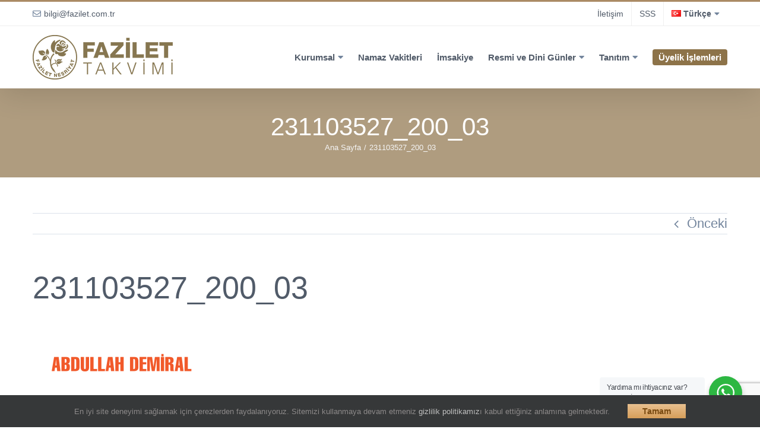

--- FILE ---
content_type: text/html; charset=UTF-8
request_url: https://fazilettakvimi.com/231103527_200_03/
body_size: 15456
content:
<!DOCTYPE html>
<html class="avada-html-layout-wide avada-html-header-position-top" lang="tr-TR" prefix="og: http://ogp.me/ns# fb: http://ogp.me/ns/fb#" prefix="og: https://ogp.me/ns#">
<head>
	<meta http-equiv="X-UA-Compatible" content="IE=edge" />
	<meta http-equiv="Content-Type" content="text/html; charset=utf-8"/>
	<meta name="viewport" content="width=device-width, initial-scale=1" />
		<style>img:is([sizes="auto" i], [sizes^="auto," i]) { contain-intrinsic-size: 3000px 1500px }</style>
	
<!-- Google Tag Manager for WordPress by gtm4wp.com -->
<script data-cfasync="false" data-pagespeed-no-defer>
	var gtm4wp_datalayer_name = "dataLayer";
	var dataLayer = dataLayer || [];
</script>
<!-- End Google Tag Manager for WordPress by gtm4wp.com -->
<!-- Rank Math PRO tarafından Arama Motoru Optimizasyonu - https://rankmath.com/ -->
<title>231103527_200_03 - Fazilet Takvimi</title>
<meta name="robots" content="follow, index, max-snippet:-1, max-video-preview:-1, max-image-preview:large"/>
<link rel="canonical" href="https://fazilettakvimi.com/231103527_200_03/" />
<meta property="og:locale" content="tr_TR" />
<meta property="og:type" content="article" />
<meta property="og:title" content="231103527_200_03 - Fazilet Takvimi" />
<meta property="og:url" content="https://fazilettakvimi.com/231103527_200_03/" />
<meta property="og:site_name" content="Fazilet Takvimi" />
<meta property="og:image" content="https://fazilettakvimi.com/wp-content/uploads/2023/01/231103527_200_03.png" />
<meta property="og:image:secure_url" content="https://fazilettakvimi.com/wp-content/uploads/2023/01/231103527_200_03.png" />
<meta property="og:image:width" content="1323" />
<meta property="og:image:height" content="709" />
<meta property="og:image:alt" content="231103527_200_03" />
<meta property="og:image:type" content="image/png" />
<meta name="twitter:card" content="summary_large_image" />
<meta name="twitter:title" content="231103527_200_03 - Fazilet Takvimi" />
<meta name="twitter:image" content="https://fazilettakvimi.com/wp-content/uploads/2023/01/231103527_200_03.png" />
<!-- /Rank Math WordPress SEO eklentisi -->

<link rel='dns-prefetch' href='//api.uptodown.com' />
<link rel='dns-prefetch' href='//stats.wp.com' />
<link rel='dns-prefetch' href='//v0.wordpress.com' />
<link rel='dns-prefetch' href='//www.googletagmanager.com' />
<link rel="alternate" type="application/rss+xml" title="Fazilet Takvimi &raquo; akışı" href="https://fazilettakvimi.com/feed/" />
<link rel="alternate" type="application/rss+xml" title="Fazilet Takvimi &raquo; yorum akışı" href="https://fazilettakvimi.com/comments/feed/" />
					<link rel="shortcut icon" href="https://fazilettakvimi.com/wp-content/uploads/2023/08/favicon.png" type="image/x-icon" />
		
					<!-- Apple Touch Icon -->
			<link rel="apple-touch-icon" sizes="180x180" href="https://fazilettakvimi.com/wp-content/uploads/2023/08/favicon.png">
		
		
				<link rel="alternate" type="application/rss+xml" title="Fazilet Takvimi &raquo; 231103527_200_03 yorum akışı" href="https://fazilettakvimi.com/feed/?attachment_id=13913" />
				
		<meta property="og:locale" content="tr_TR"/>
		<meta property="og:type" content="article"/>
		<meta property="og:site_name" content="Fazilet Takvimi"/>
		<meta property="og:title" content="231103527_200_03 - Fazilet Takvimi"/>
				<meta property="og:url" content="https://fazilettakvimi.com/231103527_200_03/"/>
																				<meta property="og:image" content="https://fazilettakvimi.com/wp-content/uploads/2018/12/logo.png"/>
		<meta property="og:image:width" content="236"/>
		<meta property="og:image:height" content="75"/>
		<meta property="og:image:type" content="image/png"/>
				
<link rel='stylesheet' id='layerslider-css' href='https://fazilettakvimi.com/wp-content/plugins/LayerSlider/assets/static/layerslider/css/layerslider.css?ver=7.15.1' type='text/css' media='all' />
<link rel='stylesheet' id='mediaelement-css' href='https://fazilettakvimi.com/wp-includes/js/mediaelement/mediaelementplayer-legacy.min.css?ver=4.2.17' type='text/css' media='all' />
<link rel='stylesheet' id='wp-mediaelement-css' href='https://fazilettakvimi.com/wp-includes/js/mediaelement/wp-mediaelement.min.css?ver=6.8.3' type='text/css' media='all' />
<style id='jetpack-sharing-buttons-style-inline-css' type='text/css'>
.jetpack-sharing-buttons__services-list{display:flex;flex-direction:row;flex-wrap:wrap;gap:0;list-style-type:none;margin:5px;padding:0}.jetpack-sharing-buttons__services-list.has-small-icon-size{font-size:12px}.jetpack-sharing-buttons__services-list.has-normal-icon-size{font-size:16px}.jetpack-sharing-buttons__services-list.has-large-icon-size{font-size:24px}.jetpack-sharing-buttons__services-list.has-huge-icon-size{font-size:36px}@media print{.jetpack-sharing-buttons__services-list{display:none!important}}.editor-styles-wrapper .wp-block-jetpack-sharing-buttons{gap:0;padding-inline-start:0}ul.jetpack-sharing-buttons__services-list.has-background{padding:1.25em 2.375em}
</style>
<link rel='stylesheet' id='nta-css-popup-css' href='https://fazilettakvimi.com/wp-content/plugins/wp-whatsapp/assets/dist/css/style.css?ver=6.8.3' type='text/css' media='all' />
<link rel='stylesheet' id='contact-form-7-css' href='https://fazilettakvimi.com/wp-content/plugins/contact-form-7/includes/css/styles.css?ver=6.1.4' type='text/css' media='all' />
<link rel='stylesheet' id='child-style-css' href='https://fazilettakvimi.com/wp-content/themes/Avada-Child-Theme/style.css?ver=6.8.3' type='text/css' media='all' />
<link rel='stylesheet' id='fusion-dynamic-css-css' href='https://fazilettakvimi.com/wp-content/uploads/fusion-styles/7b3bb2951a475b9df921563823d70f2e.min.css?ver=3.14' type='text/css' media='all' />
<script type="text/javascript" src="https://fazilettakvimi.com/wp-includes/js/jquery/jquery.min.js?ver=3.7.1" id="jquery-core-js"></script>
<script type="text/javascript" src="https://fazilettakvimi.com/wp-includes/js/jquery/jquery-migrate.min.js?ver=3.4.1" id="jquery-migrate-js"></script>
<script type="text/javascript" id="layerslider-utils-js-extra">
/* <![CDATA[ */
var LS_Meta = {"v":"7.15.1","fixGSAP":"1"};
/* ]]> */
</script>
<script type="text/javascript" src="https://fazilettakvimi.com/wp-content/plugins/LayerSlider/assets/static/layerslider/js/layerslider.utils.js?ver=7.15.1" id="layerslider-utils-js"></script>
<script type="text/javascript" src="https://fazilettakvimi.com/wp-content/plugins/LayerSlider/assets/static/layerslider/js/layerslider.kreaturamedia.jquery.js?ver=7.15.1" id="layerslider-js"></script>
<script type="text/javascript" src="https://fazilettakvimi.com/wp-content/plugins/LayerSlider/assets/static/layerslider/js/layerslider.transitions.js?ver=7.15.1" id="layerslider-transitions-js"></script>
<script type="text/javascript" src="https://fazilettakvimi.com/wp-content/plugins/stop-user-enumeration/frontend/js/frontend.js?ver=1.7.5" id="stop-user-enumeration-js" defer="defer" data-wp-strategy="defer"></script>
<script type="text/javascript" src="//api.uptodown.com/en/widget/nopw/widget.js?ver=6.8.3" id="utd-widget-js-js"></script>
<meta name="generator" content="Powered by LayerSlider 7.15.1 - Build Heros, Sliders, and Popups. Create Animations and Beautiful, Rich Web Content as Easy as Never Before on WordPress." />
<!-- LayerSlider updates and docs at: https://layerslider.com -->
<link rel="https://api.w.org/" href="https://fazilettakvimi.com/wp-json/" /><link rel="alternate" title="JSON" type="application/json" href="https://fazilettakvimi.com/wp-json/wp/v2/media/13913" /><link rel="EditURI" type="application/rsd+xml" title="RSD" href="https://fazilettakvimi.com/xmlrpc.php?rsd" />
<meta name="generator" content="WordPress 6.8.3" />
<link rel='shortlink' href='https://wp.me/abVZum-3Cp' />
<link rel="alternate" title="oEmbed (JSON)" type="application/json+oembed" href="https://fazilettakvimi.com/wp-json/oembed/1.0/embed?url=https%3A%2F%2Ffazilettakvimi.com%2F231103527_200_03%2F&#038;lang=tr" />
<link rel="alternate" title="oEmbed (XML)" type="text/xml+oembed" href="https://fazilettakvimi.com/wp-json/oembed/1.0/embed?url=https%3A%2F%2Ffazilettakvimi.com%2F231103527_200_03%2F&#038;format=xml&#038;lang=tr" />
<meta name="generator" content="Site Kit by Google 1.166.0" />	<style>img#wpstats{display:none}</style>
		
<!-- Google Tag Manager for WordPress by gtm4wp.com -->
<!-- GTM Container placement set to footer -->
<script data-cfasync="false" data-pagespeed-no-defer type="text/javascript">
	var dataLayer_content = {"pagePostType":"attachment","pagePostType2":"single-attachment","pagePostAuthor":"resul.duman"};
	dataLayer.push( dataLayer_content );
</script>
<script data-cfasync="false" data-pagespeed-no-defer type="text/javascript">
(function(w,d,s,l,i){w[l]=w[l]||[];w[l].push({'gtm.start':
new Date().getTime(),event:'gtm.js'});var f=d.getElementsByTagName(s)[0],
j=d.createElement(s),dl=l!='dataLayer'?'&l='+l:'';j.async=true;j.src=
'//www.googletagmanager.com/gtm.js?id='+i+dl;f.parentNode.insertBefore(j,f);
})(window,document,'script','dataLayer','GTM-M6L3XDC');
</script>
<!-- End Google Tag Manager for WordPress by gtm4wp.com --><style type="text/css" id="css-fb-visibility">@media screen and (max-width: 640px){.fusion-no-small-visibility{display:none !important;}body .sm-text-align-center{text-align:center !important;}body .sm-text-align-left{text-align:left !important;}body .sm-text-align-right{text-align:right !important;}body .sm-text-align-justify{text-align:justify !important;}body .sm-flex-align-center{justify-content:center !important;}body .sm-flex-align-flex-start{justify-content:flex-start !important;}body .sm-flex-align-flex-end{justify-content:flex-end !important;}body .sm-mx-auto{margin-left:auto !important;margin-right:auto !important;}body .sm-ml-auto{margin-left:auto !important;}body .sm-mr-auto{margin-right:auto !important;}body .fusion-absolute-position-small{position:absolute;top:auto;width:100%;}.awb-sticky.awb-sticky-small{ position: sticky; top: var(--awb-sticky-offset,0); }}@media screen and (min-width: 641px) and (max-width: 1024px){.fusion-no-medium-visibility{display:none !important;}body .md-text-align-center{text-align:center !important;}body .md-text-align-left{text-align:left !important;}body .md-text-align-right{text-align:right !important;}body .md-text-align-justify{text-align:justify !important;}body .md-flex-align-center{justify-content:center !important;}body .md-flex-align-flex-start{justify-content:flex-start !important;}body .md-flex-align-flex-end{justify-content:flex-end !important;}body .md-mx-auto{margin-left:auto !important;margin-right:auto !important;}body .md-ml-auto{margin-left:auto !important;}body .md-mr-auto{margin-right:auto !important;}body .fusion-absolute-position-medium{position:absolute;top:auto;width:100%;}.awb-sticky.awb-sticky-medium{ position: sticky; top: var(--awb-sticky-offset,0); }}@media screen and (min-width: 1025px){.fusion-no-large-visibility{display:none !important;}body .lg-text-align-center{text-align:center !important;}body .lg-text-align-left{text-align:left !important;}body .lg-text-align-right{text-align:right !important;}body .lg-text-align-justify{text-align:justify !important;}body .lg-flex-align-center{justify-content:center !important;}body .lg-flex-align-flex-start{justify-content:flex-start !important;}body .lg-flex-align-flex-end{justify-content:flex-end !important;}body .lg-mx-auto{margin-left:auto !important;margin-right:auto !important;}body .lg-ml-auto{margin-left:auto !important;}body .lg-mr-auto{margin-right:auto !important;}body .fusion-absolute-position-large{position:absolute;top:auto;width:100%;}.awb-sticky.awb-sticky-large{ position: sticky; top: var(--awb-sticky-offset,0); }}</style><meta name="generator" content="Powered by Slider Revolution 6.7.37 - responsive, Mobile-Friendly Slider Plugin for WordPress with comfortable drag and drop interface." />
<script data-jetpack-boost="ignore">function setREVStartSize(e){
			//window.requestAnimationFrame(function() {
				window.RSIW = window.RSIW===undefined ? window.innerWidth : window.RSIW;
				window.RSIH = window.RSIH===undefined ? window.innerHeight : window.RSIH;
				try {
					var pw = document.getElementById(e.c).parentNode.offsetWidth,
						newh;
					pw = pw===0 || isNaN(pw) || (e.l=="fullwidth" || e.layout=="fullwidth") ? window.RSIW : pw;
					e.tabw = e.tabw===undefined ? 0 : parseInt(e.tabw);
					e.thumbw = e.thumbw===undefined ? 0 : parseInt(e.thumbw);
					e.tabh = e.tabh===undefined ? 0 : parseInt(e.tabh);
					e.thumbh = e.thumbh===undefined ? 0 : parseInt(e.thumbh);
					e.tabhide = e.tabhide===undefined ? 0 : parseInt(e.tabhide);
					e.thumbhide = e.thumbhide===undefined ? 0 : parseInt(e.thumbhide);
					e.mh = e.mh===undefined || e.mh=="" || e.mh==="auto" ? 0 : parseInt(e.mh,0);
					if(e.layout==="fullscreen" || e.l==="fullscreen")
						newh = Math.max(e.mh,window.RSIH);
					else{
						e.gw = Array.isArray(e.gw) ? e.gw : [e.gw];
						for (var i in e.rl) if (e.gw[i]===undefined || e.gw[i]===0) e.gw[i] = e.gw[i-1];
						e.gh = e.el===undefined || e.el==="" || (Array.isArray(e.el) && e.el.length==0)? e.gh : e.el;
						e.gh = Array.isArray(e.gh) ? e.gh : [e.gh];
						for (var i in e.rl) if (e.gh[i]===undefined || e.gh[i]===0) e.gh[i] = e.gh[i-1];
											
						var nl = new Array(e.rl.length),
							ix = 0,
							sl;
						e.tabw = e.tabhide>=pw ? 0 : e.tabw;
						e.thumbw = e.thumbhide>=pw ? 0 : e.thumbw;
						e.tabh = e.tabhide>=pw ? 0 : e.tabh;
						e.thumbh = e.thumbhide>=pw ? 0 : e.thumbh;
						for (var i in e.rl) nl[i] = e.rl[i]<window.RSIW ? 0 : e.rl[i];
						sl = nl[0];
						for (var i in nl) if (sl>nl[i] && nl[i]>0) { sl = nl[i]; ix=i;}
						var m = pw>(e.gw[ix]+e.tabw+e.thumbw) ? 1 : (pw-(e.tabw+e.thumbw)) / (e.gw[ix]);
						newh =  (e.gh[ix] * m) + (e.tabh + e.thumbh);
					}
					var el = document.getElementById(e.c);
					if (el!==null && el) el.style.height = newh+"px";
					el = document.getElementById(e.c+"_wrapper");
					if (el!==null && el) {
						el.style.height = newh+"px";
						el.style.display = "block";
					}
				} catch(e){
					console.log("Failure at Presize of Slider:" + e)
				}
			//});
		  };</script>
		<script type="text/javascript">
			var doc = document.documentElement;
			doc.setAttribute( 'data-useragent', navigator.userAgent );
		</script>
		
	</head>

<body class="attachment wp-singular attachment-template-default single single-attachment postid-13913 attachmentid-13913 attachment-png wp-theme-Avada wp-child-theme-Avada-Child-Theme fusion-image-hovers fusion-pagination-sizing fusion-button_type-flat fusion-button_span-no fusion-button_gradient-linear avada-image-rollover-circle-yes avada-image-rollover-yes avada-image-rollover-direction-left fusion-has-button-gradient fusion-body ltr fusion-sticky-header no-mobile-sticky-header no-mobile-slidingbar no-mobile-totop avada-has-rev-slider-styles fusion-disable-outline fusion-sub-menu-fade mobile-logo-pos-left layout-wide-mode avada-has-boxed-modal-shadow-none layout-scroll-offset-full avada-has-zero-margin-offset-top fusion-top-header menu-text-align-center mobile-menu-design-modern fusion-show-pagination-text fusion-header-layout-v2 avada-responsive avada-footer-fx-none avada-menu-highlight-style-bar fusion-search-form-classic fusion-main-menu-search-dropdown fusion-avatar-square avada-sticky-shrinkage avada-dropdown-styles avada-blog-layout-large avada-blog-archive-layout-large avada-header-shadow-yes avada-menu-icon-position-left avada-has-megamenu-shadow avada-has-pagetitle-bg-full avada-has-titlebar-bar_and_content avada-has-pagination-padding avada-flyout-menu-direction-fade avada-ec-views-v1" data-awb-post-id="13913">
		<a class="skip-link screen-reader-text" href="#content">Skip to content</a>

	<div id="boxed-wrapper">
		
		<div id="wrapper" class="fusion-wrapper">
			<div id="home" style="position:relative;top:-1px;"></div>
							
					
			<header class="fusion-header-wrapper fusion-header-shadow">
				<div class="fusion-header-v2 fusion-logo-alignment fusion-logo-left fusion-sticky-menu-1 fusion-sticky-logo- fusion-mobile-logo-  fusion-mobile-menu-design-modern">
					
<div class="fusion-secondary-header">
	<div class="fusion-row">
					<div class="fusion-alignleft">
				<div class="fusion-contact-info"><span class="fusion-contact-info-phone-number"></span><span class="fusion-contact-info-email-address"><a href="/cdn-cgi/l/email-protection#492b206f6a787971726f6a78797a72206f6a7f7d722f6f6a707e726f6a787b7b726f6a78797c726f6a787971726f6a787978723d676f6a7070722624676f6a78787f723b">bi&#108;&#103;i&#64;f&#97;&#122;&#105;&#108;&#101;t.&#99;om.&#116;r</a></span></div>			</div>
							<div class="fusion-alignright">
				<nav class="fusion-secondary-menu" role="navigation" aria-label="Secondary Menu"><ul id="menu-top-bar" class="menu"><li  id="menu-item-62536"  class="menu-item menu-item-type-post_type menu-item-object-page menu-item-62536"  data-item-id="62536"><a  href="https://fazilettakvimi.com/iletisim/" class="fusion-bar-highlight"><span class="menu-text">İletişim</span></a></li><li  id="menu-item-6050"  class="menu-item menu-item-type-post_type menu-item-object-page menu-item-6050"  data-item-id="6050"><a  href="https://fazilettakvimi.com/sikca-sorulan-sorular/" class="fusion-bar-highlight"><span class="menu-text">SSS</span></a></li><li  id="menu-item-7010"  class="pll-parent-menu-item flag-tr menu-item menu-item-type-custom menu-item-object-custom menu-item-has-children menu-item-7010 fusion-dropdown-menu"  data-classes="pll-parent-menu-item" data-item-id="7010"><a  class="fusion-bar-highlight"><span class="menu-text">Türkçe</span></a><ul class="sub-menu"><li  id="menu-item-6953"  class="flag-az menu-item menu-item-type-custom menu-item-object-custom menu-item-6953 fusion-dropdown-submenu"  data-classes="flag-az"><a  target="_blank" rel="noopener noreferrer" href="https://faziletcalendar.com/az/" class="fusion-bar-highlight"><span>Azərbaycan</span></a></li><li  id="menu-item-8047"  class="flag-en menu-item menu-item-type-custom menu-item-object-custom menu-item-8047 fusion-dropdown-submenu"  data-classes="flag-en"><a  target="_blank" rel="noopener noreferrer" href="https://faziletcalendar.com/" class="fusion-bar-highlight"><span>English</span></a></li><li  id="menu-item-7011"  class="flag-nl menu-item menu-item-type-custom menu-item-object-custom menu-item-7011 fusion-dropdown-submenu"  data-classes="flag-nl"><a  target="_blank" rel="noopener noreferrer" href="https://faziletcalendar.com/nl/" class="fusion-bar-highlight"><span>Nederlands</span></a></li><li  id="menu-item-7012"  class="flag-ky menu-item menu-item-type-custom menu-item-object-custom menu-item-7012 fusion-dropdown-submenu"  data-classes="flag-ky"><a  target="_blank" rel="noopener noreferrer" href="https://faziletcalendar.com/ky/" class="fusion-bar-highlight"><span>Кыргызча</span></a></li><li  id="menu-item-7013"  class="flag-fr menu-item menu-item-type-custom menu-item-object-custom menu-item-7013 fusion-dropdown-submenu"  data-classes="flag-fr"><a  target="_blank" rel="noopener noreferrer" href="https://faziletcalendar.com/fr/" class="fusion-bar-highlight"><span>Français</span></a></li></ul></li></ul></nav><nav class="fusion-mobile-nav-holder fusion-mobile-menu-text-align-left" aria-label="Secondary Mobile Menu"></nav>			</div>
			</div>
</div>
<div class="fusion-header-sticky-height"></div>
<div class="fusion-header">
	<div class="fusion-row">
					<div class="fusion-logo" data-margin-top="15px" data-margin-bottom="15px" data-margin-left="0" data-margin-right="0">
			<a class="fusion-logo-link"  href="https://fazilettakvimi.com/" >

						<!-- standard logo -->
			<img src="https://fazilettakvimi.com/wp-content/uploads/2018/12/logo.png" srcset="https://fazilettakvimi.com/wp-content/uploads/2018/12/logo.png 1x, https://fazilettakvimi.com/wp-content/uploads/2018/12/logo-2x.png 2x" width="236" height="75" style="max-height:75px;height:auto;" alt="Fazilet Takvimi Logo" data-retina_logo_url="https://fazilettakvimi.com/wp-content/uploads/2018/12/logo-2x.png" class="fusion-standard-logo" />

			
					</a>
		</div>		<nav class="fusion-main-menu" aria-label="Main Menu"><ul id="menu-main-tr" class="fusion-menu"><li  id="menu-item-62535"  class="menu-item menu-item-type-custom menu-item-object-custom menu-item-has-children menu-item-62535 fusion-dropdown-menu"  data-item-id="62535"><a  class="fusion-bar-highlight"><span class="menu-text">Kurumsal</span></a><ul class="sub-menu"><li  id="menu-item-746"  class="menu-item menu-item-type-post_type menu-item-object-page menu-item-746 fusion-dropdown-submenu" ><a  href="https://fazilettakvimi.com/hakkimizda/" class="fusion-bar-highlight"><span>Hakkımızda</span></a></li><li  id="menu-item-756"  class="menu-item menu-item-type-post_type menu-item-object-page menu-item-756 fusion-dropdown-submenu" ><a  href="https://fazilettakvimi.com/hakkimizda/fazilet-takvimi-nasil-hazirlaniyor/" class="fusion-bar-highlight"><span>Fazilet Takvimi Nasıl Hazırlanıyor?</span></a></li><li  id="menu-item-754"  class="menu-item menu-item-type-post_type menu-item-object-page menu-item-754 fusion-dropdown-submenu" ><a  href="https://fazilettakvimi.com/hakkimizda/vakitler-nasil-hesaplaniyor/" class="fusion-bar-highlight"><span>Vakitler Nasıl Hesaplanıyor?</span></a></li><li  id="menu-item-1172"  class="menu-item menu-item-type-post_type menu-item-object-page menu-item-1172 fusion-dropdown-submenu" ><a  href="https://fazilettakvimi.com/hakkimizda/istifade-edilen-kaynaklar-neler/" class="fusion-bar-highlight"><span>İstifade Edilen Kaynaklar Neler?</span></a></li><li  id="menu-item-737"  class="menu-item menu-item-type-custom menu-item-object-custom menu-item-737 fusion-dropdown-submenu" ><a  target="_blank" rel="noopener noreferrer" href="https://fazilettakvimi.com/public/sual-ve-cevaplar" class="fusion-bar-highlight"><span>Temkin Nedir?</span></a></li><li  id="menu-item-738"  class="menu-item menu-item-type-custom menu-item-object-custom menu-item-738 fusion-dropdown-submenu" ><a  target="_blank" rel="noopener noreferrer" href="https://www.faziletyayinevi.com/katalog/takvim/2023" class="fusion-bar-highlight"><span>Ürün Kataloğu</span></a></li><li  id="menu-item-703"  class="menu-item menu-item-type-custom menu-item-object-custom menu-item-703 fusion-dropdown-submenu" ><a  target="_blank" rel="noopener noreferrer" href="https://www.camlicakitap.com/bayilerimiz" class="fusion-bar-highlight"><span>Bayilerimiz</span></a></li><li  id="menu-item-5505"  class="menu-item menu-item-type-post_type menu-item-object-page menu-item-5505 fusion-dropdown-submenu" ><a  href="https://fazilettakvimi.com/iletisim/" class="fusion-bar-highlight"><span>İletişim</span></a></li></ul></li><li  id="menu-item-62600"  class="menu-item menu-item-type-post_type menu-item-object-page menu-item-62600"  data-item-id="62600"><a  href="https://fazilettakvimi.com/namaz-vakitleri/" class="fusion-bar-highlight"><span class="menu-text">Namaz Vakitleri</span></a></li><li  id="menu-item-7416"  class="menu-item menu-item-type-post_type menu-item-object-page menu-item-7416"  data-item-id="7416"><a  href="https://fazilettakvimi.com/imsakiye/" class="fusion-bar-highlight"><span class="menu-text">İmsakiye</span></a></li><li  id="menu-item-704"  class="menu-item menu-item-type-custom menu-item-object-custom menu-item-has-children menu-item-704 fusion-dropdown-menu"  data-item-id="704"><a  class="fusion-bar-highlight"><span class="menu-text">Resmi ve Dini Günler</span></a><ul class="sub-menu"><li  id="menu-item-766"  class="menu-item menu-item-type-post_type menu-item-object-page menu-item-766 fusion-dropdown-submenu" ><a  href="https://fazilettakvimi.com/resmi-ve-dini-gunler/2025-yili-resmi-tatil-gunleri/" class="fusion-bar-highlight"><span>2026 Yılı Resmi Tatil Günleri</span></a></li><li  id="menu-item-1095"  class="menu-item menu-item-type-post_type menu-item-object-page menu-item-1095 fusion-dropdown-submenu" ><a  href="https://fazilettakvimi.com/resmi-ve-dini-gunler/2025-yili-ibadet-takvimi/" class="fusion-bar-highlight"><span>2026 Yılı İbadet Takvimi</span></a></li></ul></li><li  id="menu-item-706"  class="menu-item menu-item-type-custom menu-item-object-custom menu-item-has-children menu-item-706 fusion-dropdown-menu"  data-item-id="706"><a  class="fusion-bar-highlight"><span class="menu-text">Tanıtım</span></a><ul class="sub-menu"><li  id="menu-item-1132"  class="menu-item menu-item-type-post_type menu-item-object-page menu-item-1132 fusion-dropdown-submenu" ><a  href="https://fazilettakvimi.com/tanitim-materyalleri/tanitim-gorselleri/" class="fusion-bar-highlight"><span>Tanıtım Görselleri</span></a></li><li  id="menu-item-2126"  class="menu-item menu-item-type-post_type menu-item-object-page menu-item-2126 fusion-dropdown-submenu" ><a  href="https://fazilettakvimi.com/tanitim-materyalleri/tanitim-videolari/" class="fusion-bar-highlight"><span>Tanıtım Videoları</span></a></li></ul></li><li  id="menu-item-5653"  class="badgee menu-item menu-item-type-post_type menu-item-object-page menu-item-5653"  data-classes="badgee" data-item-id="5653"><a  href="https://fazilettakvimi.com/uyelik-islemleri/" class="fusion-bar-highlight"><span class="menu-text">Üyelik İşlemleri</span></a></li></ul></nav><nav class="fusion-main-menu fusion-sticky-menu" aria-label="Main Menu Sticky"><ul id="menu-main-tr-1" class="fusion-menu"><li   class="menu-item menu-item-type-custom menu-item-object-custom menu-item-has-children menu-item-62535 fusion-dropdown-menu"  data-item-id="62535"><a  class="fusion-bar-highlight"><span class="menu-text">Kurumsal</span></a><ul class="sub-menu"><li   class="menu-item menu-item-type-post_type menu-item-object-page menu-item-746 fusion-dropdown-submenu" ><a  href="https://fazilettakvimi.com/hakkimizda/" class="fusion-bar-highlight"><span>Hakkımızda</span></a></li><li   class="menu-item menu-item-type-post_type menu-item-object-page menu-item-756 fusion-dropdown-submenu" ><a  href="https://fazilettakvimi.com/hakkimizda/fazilet-takvimi-nasil-hazirlaniyor/" class="fusion-bar-highlight"><span>Fazilet Takvimi Nasıl Hazırlanıyor?</span></a></li><li   class="menu-item menu-item-type-post_type menu-item-object-page menu-item-754 fusion-dropdown-submenu" ><a  href="https://fazilettakvimi.com/hakkimizda/vakitler-nasil-hesaplaniyor/" class="fusion-bar-highlight"><span>Vakitler Nasıl Hesaplanıyor?</span></a></li><li   class="menu-item menu-item-type-post_type menu-item-object-page menu-item-1172 fusion-dropdown-submenu" ><a  href="https://fazilettakvimi.com/hakkimizda/istifade-edilen-kaynaklar-neler/" class="fusion-bar-highlight"><span>İstifade Edilen Kaynaklar Neler?</span></a></li><li   class="menu-item menu-item-type-custom menu-item-object-custom menu-item-737 fusion-dropdown-submenu" ><a  target="_blank" rel="noopener noreferrer" href="https://fazilettakvimi.com/public/sual-ve-cevaplar" class="fusion-bar-highlight"><span>Temkin Nedir?</span></a></li><li   class="menu-item menu-item-type-custom menu-item-object-custom menu-item-738 fusion-dropdown-submenu" ><a  target="_blank" rel="noopener noreferrer" href="https://www.faziletyayinevi.com/katalog/takvim/2023" class="fusion-bar-highlight"><span>Ürün Kataloğu</span></a></li><li   class="menu-item menu-item-type-custom menu-item-object-custom menu-item-703 fusion-dropdown-submenu" ><a  target="_blank" rel="noopener noreferrer" href="https://www.camlicakitap.com/bayilerimiz" class="fusion-bar-highlight"><span>Bayilerimiz</span></a></li><li   class="menu-item menu-item-type-post_type menu-item-object-page menu-item-5505 fusion-dropdown-submenu" ><a  href="https://fazilettakvimi.com/iletisim/" class="fusion-bar-highlight"><span>İletişim</span></a></li></ul></li><li   class="menu-item menu-item-type-post_type menu-item-object-page menu-item-62600"  data-item-id="62600"><a  href="https://fazilettakvimi.com/namaz-vakitleri/" class="fusion-bar-highlight"><span class="menu-text">Namaz Vakitleri</span></a></li><li   class="menu-item menu-item-type-post_type menu-item-object-page menu-item-7416"  data-item-id="7416"><a  href="https://fazilettakvimi.com/imsakiye/" class="fusion-bar-highlight"><span class="menu-text">İmsakiye</span></a></li><li   class="menu-item menu-item-type-custom menu-item-object-custom menu-item-has-children menu-item-704 fusion-dropdown-menu"  data-item-id="704"><a  class="fusion-bar-highlight"><span class="menu-text">Resmi ve Dini Günler</span></a><ul class="sub-menu"><li   class="menu-item menu-item-type-post_type menu-item-object-page menu-item-766 fusion-dropdown-submenu" ><a  href="https://fazilettakvimi.com/resmi-ve-dini-gunler/2025-yili-resmi-tatil-gunleri/" class="fusion-bar-highlight"><span>2026 Yılı Resmi Tatil Günleri</span></a></li><li   class="menu-item menu-item-type-post_type menu-item-object-page menu-item-1095 fusion-dropdown-submenu" ><a  href="https://fazilettakvimi.com/resmi-ve-dini-gunler/2025-yili-ibadet-takvimi/" class="fusion-bar-highlight"><span>2026 Yılı İbadet Takvimi</span></a></li></ul></li><li   class="menu-item menu-item-type-custom menu-item-object-custom menu-item-has-children menu-item-706 fusion-dropdown-menu"  data-item-id="706"><a  class="fusion-bar-highlight"><span class="menu-text">Tanıtım</span></a><ul class="sub-menu"><li   class="menu-item menu-item-type-post_type menu-item-object-page menu-item-1132 fusion-dropdown-submenu" ><a  href="https://fazilettakvimi.com/tanitim-materyalleri/tanitim-gorselleri/" class="fusion-bar-highlight"><span>Tanıtım Görselleri</span></a></li><li   class="menu-item menu-item-type-post_type menu-item-object-page menu-item-2126 fusion-dropdown-submenu" ><a  href="https://fazilettakvimi.com/tanitim-materyalleri/tanitim-videolari/" class="fusion-bar-highlight"><span>Tanıtım Videoları</span></a></li></ul></li><li   class="badgee menu-item menu-item-type-post_type menu-item-object-page menu-item-5653"  data-classes="badgee" data-item-id="5653"><a  href="https://fazilettakvimi.com/uyelik-islemleri/" class="fusion-bar-highlight"><span class="menu-text">Üyelik İşlemleri</span></a></li></ul></nav><div class="fusion-mobile-navigation"><ul id="menu-main-tr-2" class="fusion-mobile-menu"><li   class="menu-item menu-item-type-custom menu-item-object-custom menu-item-has-children menu-item-62535 fusion-dropdown-menu"  data-item-id="62535"><a  class="fusion-bar-highlight"><span class="menu-text">Kurumsal</span></a><ul class="sub-menu"><li   class="menu-item menu-item-type-post_type menu-item-object-page menu-item-746 fusion-dropdown-submenu" ><a  href="https://fazilettakvimi.com/hakkimizda/" class="fusion-bar-highlight"><span>Hakkımızda</span></a></li><li   class="menu-item menu-item-type-post_type menu-item-object-page menu-item-756 fusion-dropdown-submenu" ><a  href="https://fazilettakvimi.com/hakkimizda/fazilet-takvimi-nasil-hazirlaniyor/" class="fusion-bar-highlight"><span>Fazilet Takvimi Nasıl Hazırlanıyor?</span></a></li><li   class="menu-item menu-item-type-post_type menu-item-object-page menu-item-754 fusion-dropdown-submenu" ><a  href="https://fazilettakvimi.com/hakkimizda/vakitler-nasil-hesaplaniyor/" class="fusion-bar-highlight"><span>Vakitler Nasıl Hesaplanıyor?</span></a></li><li   class="menu-item menu-item-type-post_type menu-item-object-page menu-item-1172 fusion-dropdown-submenu" ><a  href="https://fazilettakvimi.com/hakkimizda/istifade-edilen-kaynaklar-neler/" class="fusion-bar-highlight"><span>İstifade Edilen Kaynaklar Neler?</span></a></li><li   class="menu-item menu-item-type-custom menu-item-object-custom menu-item-737 fusion-dropdown-submenu" ><a  target="_blank" rel="noopener noreferrer" href="https://fazilettakvimi.com/public/sual-ve-cevaplar" class="fusion-bar-highlight"><span>Temkin Nedir?</span></a></li><li   class="menu-item menu-item-type-custom menu-item-object-custom menu-item-738 fusion-dropdown-submenu" ><a  target="_blank" rel="noopener noreferrer" href="https://www.faziletyayinevi.com/katalog/takvim/2023" class="fusion-bar-highlight"><span>Ürün Kataloğu</span></a></li><li   class="menu-item menu-item-type-custom menu-item-object-custom menu-item-703 fusion-dropdown-submenu" ><a  target="_blank" rel="noopener noreferrer" href="https://www.camlicakitap.com/bayilerimiz" class="fusion-bar-highlight"><span>Bayilerimiz</span></a></li><li   class="menu-item menu-item-type-post_type menu-item-object-page menu-item-5505 fusion-dropdown-submenu" ><a  href="https://fazilettakvimi.com/iletisim/" class="fusion-bar-highlight"><span>İletişim</span></a></li></ul></li><li   class="menu-item menu-item-type-post_type menu-item-object-page menu-item-62600"  data-item-id="62600"><a  href="https://fazilettakvimi.com/namaz-vakitleri/" class="fusion-bar-highlight"><span class="menu-text">Namaz Vakitleri</span></a></li><li   class="menu-item menu-item-type-post_type menu-item-object-page menu-item-7416"  data-item-id="7416"><a  href="https://fazilettakvimi.com/imsakiye/" class="fusion-bar-highlight"><span class="menu-text">İmsakiye</span></a></li><li   class="menu-item menu-item-type-custom menu-item-object-custom menu-item-has-children menu-item-704 fusion-dropdown-menu"  data-item-id="704"><a  class="fusion-bar-highlight"><span class="menu-text">Resmi ve Dini Günler</span></a><ul class="sub-menu"><li   class="menu-item menu-item-type-post_type menu-item-object-page menu-item-766 fusion-dropdown-submenu" ><a  href="https://fazilettakvimi.com/resmi-ve-dini-gunler/2025-yili-resmi-tatil-gunleri/" class="fusion-bar-highlight"><span>2026 Yılı Resmi Tatil Günleri</span></a></li><li   class="menu-item menu-item-type-post_type menu-item-object-page menu-item-1095 fusion-dropdown-submenu" ><a  href="https://fazilettakvimi.com/resmi-ve-dini-gunler/2025-yili-ibadet-takvimi/" class="fusion-bar-highlight"><span>2026 Yılı İbadet Takvimi</span></a></li></ul></li><li   class="menu-item menu-item-type-custom menu-item-object-custom menu-item-has-children menu-item-706 fusion-dropdown-menu"  data-item-id="706"><a  class="fusion-bar-highlight"><span class="menu-text">Tanıtım</span></a><ul class="sub-menu"><li   class="menu-item menu-item-type-post_type menu-item-object-page menu-item-1132 fusion-dropdown-submenu" ><a  href="https://fazilettakvimi.com/tanitim-materyalleri/tanitim-gorselleri/" class="fusion-bar-highlight"><span>Tanıtım Görselleri</span></a></li><li   class="menu-item menu-item-type-post_type menu-item-object-page menu-item-2126 fusion-dropdown-submenu" ><a  href="https://fazilettakvimi.com/tanitim-materyalleri/tanitim-videolari/" class="fusion-bar-highlight"><span>Tanıtım Videoları</span></a></li></ul></li><li   class="badgee menu-item menu-item-type-post_type menu-item-object-page menu-item-5653"  data-classes="badgee" data-item-id="5653"><a  href="https://fazilettakvimi.com/uyelik-islemleri/" class="fusion-bar-highlight"><span class="menu-text">Üyelik İşlemleri</span></a></li></ul></div>	<div class="fusion-mobile-menu-icons">
							<a href="#" class="fusion-icon awb-icon-bars" aria-label="Toggle mobile menu" aria-expanded="false"></a>
		
		
		
			</div>

<nav class="fusion-mobile-nav-holder fusion-mobile-menu-text-align-left" aria-label="Main Menu Mobile"></nav>

	<nav class="fusion-mobile-nav-holder fusion-mobile-menu-text-align-left fusion-mobile-sticky-nav-holder" aria-label="Main Menu Mobile Sticky"></nav>
					</div>
</div>
				</div>
				<div class="fusion-clearfix"></div>
			</header>
								
							<div id="sliders-container" class="fusion-slider-visibility">
					</div>
				
					
							
			<section class="avada-page-titlebar-wrapper" aria-label="Sayfa Başlık Çubuğu">
	<div class="fusion-page-title-bar fusion-page-title-bar-none fusion-page-title-bar-center">
		<div class="fusion-page-title-row">
			<div class="fusion-page-title-wrapper">
				<div class="fusion-page-title-captions">

																							<h1 class="entry-title">231103527_200_03</h1>

											
																		<div class="fusion-page-title-secondary">
								<nav class="fusion-breadcrumbs" aria-label="Breadcrumb"><ol class="awb-breadcrumb-list"><li class="fusion-breadcrumb-item awb-breadcrumb-sep awb-home" ><a href="https://fazilettakvimi.com" class="fusion-breadcrumb-link"><span >Ana Sayfa</span></a></li><li class="fusion-breadcrumb-item"  aria-current="page"><span  class="breadcrumb-leaf">231103527_200_03</span></li></ol></nav>							</div>
											
				</div>

				
			</div>
		</div>
	</div>
</section>

						<main id="main" class="clearfix ">
				<div class="fusion-row" style="">

<section id="content" style="width: 100%;">
			<div class="single-navigation clearfix">
			<a href="https://fazilettakvimi.com/231103527_200_03/" rel="prev">Önceki</a>					</div>
	
					<article id="post-13913" class="post post-13913 attachment type-attachment status-inherit hentry">
						
									
															<h2 class="entry-title fusion-post-title">231103527_200_03</h2>										<div class="post-content">
				<p class="attachment"><a data-rel="iLightbox[postimages]" data-title="" data-caption="" href='https://fazilettakvimi.com/wp-content/uploads/2023/01/231103527_200_03.png'><img decoding="async" width="300" height="161" src="https://fazilettakvimi.com/wp-content/uploads/2023/01/231103527_200_03-300x161.png" class="attachment-medium size-medium" alt="" srcset="https://fazilettakvimi.com/wp-content/uploads/2023/01/231103527_200_03-200x107.png 200w, https://fazilettakvimi.com/wp-content/uploads/2023/01/231103527_200_03-300x161.png 300w, https://fazilettakvimi.com/wp-content/uploads/2023/01/231103527_200_03-400x214.png 400w, https://fazilettakvimi.com/wp-content/uploads/2023/01/231103527_200_03-600x322.png 600w, https://fazilettakvimi.com/wp-content/uploads/2023/01/231103527_200_03-768x412.png 768w, https://fazilettakvimi.com/wp-content/uploads/2023/01/231103527_200_03-800x429.png 800w, https://fazilettakvimi.com/wp-content/uploads/2023/01/231103527_200_03-1024x549.png 1024w, https://fazilettakvimi.com/wp-content/uploads/2023/01/231103527_200_03-1200x643.png 1200w, https://fazilettakvimi.com/wp-content/uploads/2023/01/231103527_200_03.png 1323w" sizes="(max-width: 300px) 100vw, 300px" /></a></p>
							</div>

																									<div class="fusion-sharing-box fusion-theme-sharing-box fusion-single-sharing-box">
		<h4>Share This Story, Choose Your Platform!</h4>
		<div class="fusion-social-networks"><div class="fusion-social-networks-wrapper"><a  class="fusion-social-network-icon fusion-tooltip fusion-facebook awb-icon-facebook" style="color:var(--sharing_social_links_icon_color);" data-placement="top" data-title="Facebook" data-toggle="tooltip" title="Facebook" href="https://www.facebook.com/sharer.php?u=https%3A%2F%2Ffazilettakvimi.com%2F231103527_200_03%2F&amp;t=231103527_200_03" target="_blank" rel="noreferrer"><span class="screen-reader-text">Facebook</span></a><a  class="fusion-social-network-icon fusion-tooltip fusion-twitter awb-icon-twitter" style="color:var(--sharing_social_links_icon_color);" data-placement="top" data-title="X" data-toggle="tooltip" title="X" href="https://x.com/intent/post?url=https%3A%2F%2Ffazilettakvimi.com%2F231103527_200_03%2F&amp;text=231103527_200_03" target="_blank" rel="noopener noreferrer"><span class="screen-reader-text">X</span></a><a  class="fusion-social-network-icon fusion-tooltip fusion-linkedin awb-icon-linkedin" style="color:var(--sharing_social_links_icon_color);" data-placement="top" data-title="LinkedIn" data-toggle="tooltip" title="LinkedIn" href="https://www.linkedin.com/shareArticle?mini=true&amp;url=https%3A%2F%2Ffazilettakvimi.com%2F231103527_200_03%2F&amp;title=231103527_200_03&amp;summary=" target="_blank" rel="noopener noreferrer"><span class="screen-reader-text">LinkedIn</span></a><a  class="fusion-social-network-icon fusion-tooltip fusion-whatsapp awb-icon-whatsapp" style="color:var(--sharing_social_links_icon_color);" data-placement="top" data-title="WhatsApp" data-toggle="tooltip" title="WhatsApp" href="https://api.whatsapp.com/send?text=https%3A%2F%2Ffazilettakvimi.com%2F231103527_200_03%2F" target="_blank" rel="noopener noreferrer"><span class="screen-reader-text">WhatsApp</span></a><a class="fusion-social-network-icon fusion-tooltip fusion-mail awb-icon-mail fusion-last-social-icon" style="color:var(--sharing_social_links_icon_color);" data-placement="top" data-title="E-posta" data-toggle="tooltip" title="E-posta" href="/cdn-cgi/l/email-protection#5b6439343f2266332f2f2b286174743d3a2132373e2f2f3a302d323632753834367469686a6a6b686e696c04696b6b046b68747d3a362b60282e39313e382f6669686a6a6b686e696c04696b6b046b68" target="_self" rel="noopener noreferrer"><span class="screen-reader-text">E-posta</span></a><div class="fusion-clearfix"></div></div></div>	</div>
													
																	</article>
	</section>
						
					</div>  <!-- fusion-row -->
				</main>  <!-- #main -->
				
				
								
					
		<div class="fusion-footer">
					
	<footer class="fusion-footer-widget-area fusion-widget-area fusion-footer-widget-area-center">
		<div class="fusion-row">
			<div class="fusion-columns fusion-columns-2 fusion-widget-area">
				
																									<div class="fusion-column col-lg-6 col-md-6 col-sm-6">
							<section id="menu-widget-2" class="fusion-footer-widget-column widget menu" style="border-style: solid;border-color:transparent;border-width:0px;"><style type="text/css">#menu-widget-2{text-align:left;}#fusion-menu-widget-2 li{display:inline-block;}#fusion-menu-widget-2 ul li a{display:inline-block;padding:0;border:0;color:#515b69;font-size:14px;}#fusion-menu-widget-2 ul li a:after{content:"|";color:#515b69;padding-right:25px;padding-left:25px;font-size:14px;}#fusion-menu-widget-2 ul li a:hover,#fusion-menu-widget-2 ul .menu-item.current-menu-item a{color:#ab8b65;}#fusion-menu-widget-2 ul li:last-child a:after{display:none;}#fusion-menu-widget-2 ul li .fusion-widget-cart-number{margin:0 7px;background-color:#ab8b65;color:#515b69;}#fusion-menu-widget-2 ul li.fusion-active-cart-icon .fusion-widget-cart-icon:after{color:#ab8b65;}</style><nav id="fusion-menu-widget-2" class="fusion-widget-menu" aria-label="Secondary navigation"><ul id="menu-footer-menu-turkce" class="menu"><li id="menu-item-70151" class="menu-item menu-item-type-post_type menu-item-object-page menu-item-70151"><a href="https://fazilettakvimi.com/iade-ve-degisim-kosullari/">İade ve Değişim Koşulları</a></li><li id="menu-item-70150" class="menu-item menu-item-type-post_type menu-item-object-page menu-item-70150"><a href="https://fazilettakvimi.com/gizlilik-politikasi/">Gizlilik Politikası</a></li><li id="menu-item-70152" class="menu-item menu-item-type-post_type menu-item-object-page menu-item-70152"><a href="https://fazilettakvimi.com/mesafeli-satis-sozlesmesi/">Mesafeli Satış Sözleşmesi</a></li></ul></nav><div style="clear:both;"></div></section>																					</div>
																										<div class="fusion-column fusion-column-last col-lg-6 col-md-6 col-sm-6">
							<style type="text/css" data-id="media_image-2">@media (max-width: 800px){#media_image-2{text-align:center !important;}}</style><section id="media_image-2" class="fusion-widget-mobile-align-center fusion-widget-align-right fusion-footer-widget-column widget widget_media_image" style="border-style: solid;text-align: right;border-color:transparent;border-width:0px;"><img width="300" height="41" src="https://fazilettakvimi.com/wp-content/uploads/2023/10/payment-methods-300x41.png" class="image wp-image-70153  attachment-medium size-medium" alt="" style="max-width: 100%; height: auto;" decoding="async" srcset="https://fazilettakvimi.com/wp-content/uploads/2023/10/payment-methods-200x27.png 200w, https://fazilettakvimi.com/wp-content/uploads/2023/10/payment-methods-300x41.png 300w, https://fazilettakvimi.com/wp-content/uploads/2023/10/payment-methods-400x54.png 400w, https://fazilettakvimi.com/wp-content/uploads/2023/10/payment-methods.png 412w" sizes="(max-width: 300px) 100vw, 300px" /><div style="clear:both;"></div></section>																					</div>
																																													
				<div class="fusion-clearfix"></div>
			</div> <!-- fusion-columns -->
		</div> <!-- fusion-row -->
	</footer> <!-- fusion-footer-widget-area -->

	
	<footer id="footer" class="fusion-footer-copyright-area fusion-footer-copyright-center">
		<div class="fusion-row">
			<div class="fusion-copyright-content">

				<div class="fusion-copyright-notice">
		<div>
			</div>
</div>
<div class="fusion-social-links-footer">
	<div class="fusion-social-networks boxed-icons"><div class="fusion-social-networks-wrapper"><a  class="fusion-social-network-icon fusion-tooltip fusion-facebook awb-icon-facebook" style data-placement="top" data-title="Facebook" data-toggle="tooltip" title="Facebook" href="https://www.facebook.com/fazilettakvimi" target="_blank" rel="noreferrer"><span class="screen-reader-text">Facebook</span></a><a  class="fusion-social-network-icon fusion-tooltip fusion-instagram awb-icon-instagram" style data-placement="top" data-title="Instagram" data-toggle="tooltip" title="Instagram" href="https://www.instagram.com/fazilettakvimi" target="_blank" rel="noopener noreferrer"><span class="screen-reader-text">Instagram</span></a><a  class="fusion-social-network-icon fusion-tooltip fusion-twitter awb-icon-twitter" style data-placement="top" data-title="X" data-toggle="tooltip" title="X" href="https://twitter.com/fazilet_takvim" target="_blank" rel="noopener noreferrer"><span class="screen-reader-text">X</span></a></div></div></div>

			</div> <!-- fusion-fusion-copyright-content -->
		</div> <!-- fusion-row -->
	</footer> <!-- #footer -->
		</div> <!-- fusion-footer -->

		
																</div> <!-- wrapper -->
		</div> <!-- #boxed-wrapper -->
				<a class="fusion-one-page-text-link fusion-page-load-link" tabindex="-1" href="#" aria-hidden="true">Page load link</a>

		<div class="avada-footer-scripts">
			<script data-cfasync="false" src="/cdn-cgi/scripts/5c5dd728/cloudflare-static/email-decode.min.js"></script><script type="text/javascript">var fusionNavIsCollapsed=function(e){var t,n;window.innerWidth<=e.getAttribute("data-breakpoint")?(e.classList.add("collapse-enabled"),e.classList.remove("awb-menu_desktop"),e.classList.contains("expanded")||window.dispatchEvent(new CustomEvent("fusion-mobile-menu-collapsed",{detail:{nav:e}})),(n=e.querySelectorAll(".menu-item-has-children.expanded")).length&&n.forEach(function(e){e.querySelector(".awb-menu__open-nav-submenu_mobile").setAttribute("aria-expanded","false")})):(null!==e.querySelector(".menu-item-has-children.expanded .awb-menu__open-nav-submenu_click")&&e.querySelector(".menu-item-has-children.expanded .awb-menu__open-nav-submenu_click").click(),e.classList.remove("collapse-enabled"),e.classList.add("awb-menu_desktop"),null!==e.querySelector(".awb-menu__main-ul")&&e.querySelector(".awb-menu__main-ul").removeAttribute("style")),e.classList.add("no-wrapper-transition"),clearTimeout(t),t=setTimeout(()=>{e.classList.remove("no-wrapper-transition")},400),e.classList.remove("loading")},fusionRunNavIsCollapsed=function(){var e,t=document.querySelectorAll(".awb-menu");for(e=0;e<t.length;e++)fusionNavIsCollapsed(t[e])};function avadaGetScrollBarWidth(){var e,t,n,l=document.createElement("p");return l.style.width="100%",l.style.height="200px",(e=document.createElement("div")).style.position="absolute",e.style.top="0px",e.style.left="0px",e.style.visibility="hidden",e.style.width="200px",e.style.height="150px",e.style.overflow="hidden",e.appendChild(l),document.body.appendChild(e),t=l.offsetWidth,e.style.overflow="scroll",t==(n=l.offsetWidth)&&(n=e.clientWidth),document.body.removeChild(e),jQuery("html").hasClass("awb-scroll")&&10<t-n?10:t-n}fusionRunNavIsCollapsed(),window.addEventListener("fusion-resize-horizontal",fusionRunNavIsCollapsed);</script>
		<script>
			window.RS_MODULES = window.RS_MODULES || {};
			window.RS_MODULES.modules = window.RS_MODULES.modules || {};
			window.RS_MODULES.waiting = window.RS_MODULES.waiting || [];
			window.RS_MODULES.defered = true;
			window.RS_MODULES.moduleWaiting = window.RS_MODULES.moduleWaiting || {};
			window.RS_MODULES.type = 'compiled';
		</script>
		<script type="speculationrules">
{"prefetch":[{"source":"document","where":{"and":[{"href_matches":"\/*"},{"not":{"href_matches":["\/wp-*.php","\/wp-admin\/*","\/wp-content\/uploads\/*","\/wp-content\/*","\/wp-content\/plugins\/*","\/wp-content\/themes\/Avada-Child-Theme\/*","\/wp-content\/themes\/Avada\/*","\/*\\?(.+)"]}},{"not":{"selector_matches":"a[rel~=\"nofollow\"]"}},{"not":{"selector_matches":".no-prefetch, .no-prefetch a"}}]},"eagerness":"conservative"}]}
</script>

<!-- GTM Container placement set to footer -->
<!-- Google Tag Manager (noscript) -->
				<noscript><iframe src="https://www.googletagmanager.com/ns.html?id=GTM-M6L3XDC" height="0" width="0" style="display:none;visibility:hidden" aria-hidden="true"></iframe></noscript>
<!-- End Google Tag Manager (noscript) --><div id="wa"></div><div class="fusion-privacy-bar fusion-privacy-bar-bottom">
	<div class="fusion-privacy-bar-main">
		<span>En iyi site deneyimi sağlamak için çerezlerden faydalanıyoruz. Sitemizi kullanmaya devam etmeniz <a href="/gizlilik-politikasi/">gizlilik politikamız</a>ı kabul ettiğiniz anlamına gelmektedir.					</span>
		<a href="#" class="fusion-privacy-bar-acceptance fusion-button fusion-button-default fusion-button-default-size fusion-button-span-no" data-alt-text="Update Settings" data-orig-text="Tamam">
			Tamam		</a>
			</div>
	</div>
<link rel='stylesheet' id='rs-plugin-settings-css' href='//fazilettakvimi.com/wp-content/plugins/revslider/sr6/assets/css/rs6.css?ver=6.7.37' type='text/css' media='all' />
<style id='rs-plugin-settings-inline-css' type='text/css'>
#rs-demo-id {}
</style>
<script type="text/javascript" src="https://fazilettakvimi.com/wp-includes/js/dist/hooks.min.js?ver=4d63a3d491d11ffd8ac6" id="wp-hooks-js"></script>
<script type="text/javascript" src="https://fazilettakvimi.com/wp-includes/js/dist/i18n.min.js?ver=5e580eb46a90c2b997e6" id="wp-i18n-js"></script>
<script type="text/javascript" id="wp-i18n-js-after">
/* <![CDATA[ */
wp.i18n.setLocaleData( { 'text direction\u0004ltr': [ 'ltr' ] } );
/* ]]> */
</script>
<script type="text/javascript" src="https://fazilettakvimi.com/wp-content/plugins/contact-form-7/includes/swv/js/index.js?ver=6.1.4" id="swv-js"></script>
<script type="text/javascript" id="contact-form-7-js-translations">
/* <![CDATA[ */
( function( domain, translations ) {
	var localeData = translations.locale_data[ domain ] || translations.locale_data.messages;
	localeData[""].domain = domain;
	wp.i18n.setLocaleData( localeData, domain );
} )( "contact-form-7", {"translation-revision-date":"2024-07-22 17:28:11+0000","generator":"GlotPress\/4.0.1","domain":"messages","locale_data":{"messages":{"":{"domain":"messages","plural-forms":"nplurals=2; plural=n > 1;","lang":"tr"},"This contact form is placed in the wrong place.":["Bu ileti\u015fim formu yanl\u0131\u015f yere yerle\u015ftirilmi\u015f."],"Error:":["Hata:"]}},"comment":{"reference":"includes\/js\/index.js"}} );
/* ]]> */
</script>
<script type="text/javascript" id="contact-form-7-js-before">
/* <![CDATA[ */
var wpcf7 = {
    "api": {
        "root": "https:\/\/fazilettakvimi.com\/wp-json\/",
        "namespace": "contact-form-7\/v1"
    }
};
/* ]]> */
</script>
<script type="text/javascript" src="https://fazilettakvimi.com/wp-content/plugins/contact-form-7/includes/js/index.js?ver=6.1.4" id="contact-form-7-js"></script>
<script type="text/javascript" data-jetpack-boost="ignore" src="//fazilettakvimi.com/wp-content/plugins/revslider/sr6/assets/js/rbtools.min.js?ver=6.7.37" defer async id="tp-tools-js"></script>
<script type="text/javascript" data-jetpack-boost="ignore" src="//fazilettakvimi.com/wp-content/plugins/revslider/sr6/assets/js/rs6.min.js?ver=6.7.37" defer async id="revmin-js"></script>
<script type="text/javascript" src="https://fazilettakvimi.com/wp-content/plugins/duracelltomi-google-tag-manager/dist/js/gtm4wp-form-move-tracker.js?ver=1.22.1" id="gtm4wp-form-move-tracker-js"></script>
<script type="text/javascript" src="https://fazilettakvimi.com/wp-content/plugins/wp-whatsapp/assets/dist/js/njt-whatsapp.js?ver=3.7.3" id="nta-wa-libs-js"></script>
<script type="text/javascript" id="nta-js-global-js-extra">
/* <![CDATA[ */
var njt_wa_global = {"ajax_url":"https:\/\/fazilettakvimi.com\/wp-admin\/admin-ajax.php","nonce":"eaa89373bd","defaultAvatarSVG":"<svg width=\"48px\" height=\"48px\" class=\"nta-whatsapp-default-avatar\" version=\"1.1\" id=\"Layer_1\" xmlns=\"http:\/\/www.w3.org\/2000\/svg\" xmlns:xlink=\"http:\/\/www.w3.org\/1999\/xlink\" x=\"0px\" y=\"0px\"\n            viewBox=\"0 0 512 512\" style=\"enable-background:new 0 0 512 512;\" xml:space=\"preserve\">\n            <path style=\"fill:#EDEDED;\" d=\"M0,512l35.31-128C12.359,344.276,0,300.138,0,254.234C0,114.759,114.759,0,255.117,0\n            S512,114.759,512,254.234S395.476,512,255.117,512c-44.138,0-86.51-14.124-124.469-35.31L0,512z\"\/>\n            <path style=\"fill:#55CD6C;\" d=\"M137.71,430.786l7.945,4.414c32.662,20.303,70.621,32.662,110.345,32.662\n            c115.641,0,211.862-96.221,211.862-213.628S371.641,44.138,255.117,44.138S44.138,137.71,44.138,254.234\n            c0,40.607,11.476,80.331,32.662,113.876l5.297,7.945l-20.303,74.152L137.71,430.786z\"\/>\n            <path style=\"fill:#FEFEFE;\" d=\"M187.145,135.945l-16.772-0.883c-5.297,0-10.593,1.766-14.124,5.297\n            c-7.945,7.062-21.186,20.303-24.717,37.959c-6.179,26.483,3.531,58.262,26.483,90.041s67.09,82.979,144.772,105.048\n            c24.717,7.062,44.138,2.648,60.028-7.062c12.359-7.945,20.303-20.303,22.952-33.545l2.648-12.359\n            c0.883-3.531-0.883-7.945-4.414-9.71l-55.614-25.6c-3.531-1.766-7.945-0.883-10.593,2.648l-22.069,28.248\n            c-1.766,1.766-4.414,2.648-7.062,1.766c-15.007-5.297-65.324-26.483-92.69-79.448c-0.883-2.648-0.883-5.297,0.883-7.062\n            l21.186-23.834c1.766-2.648,2.648-6.179,1.766-8.828l-25.6-57.379C193.324,138.593,190.676,135.945,187.145,135.945\"\/>\n        <\/svg>","defaultAvatarUrl":"https:\/\/fazilettakvimi.com\/wp-content\/plugins\/wp-whatsapp\/assets\/img\/whatsapp_logo.svg","timezone":"Europe\/Istanbul","i18n":{"online":"Online","offline":"Offline"},"urlSettings":{"onDesktop":"api","onMobile":"api","openInNewTab":"ON"}};
/* ]]> */
</script>
<script type="text/javascript" src="https://fazilettakvimi.com/wp-content/plugins/wp-whatsapp/assets/js/whatsapp-button.js?ver=3.7.3" id="nta-js-global-js"></script>
<script type="text/javascript" src="https://fazilettakvimi.com/wp-includes/js/comment-reply.min.js?ver=6.8.3" id="comment-reply-js" async="async" data-wp-strategy="async"></script>
<script type="text/javascript" src="https://www.google.com/recaptcha/api.js?render=6LfliKEUAAAAAL7se86yK7NqORyAzgRqGR9Z5z_f&amp;ver=3.0" id="google-recaptcha-js"></script>
<script type="text/javascript" src="https://fazilettakvimi.com/wp-includes/js/dist/vendor/wp-polyfill.min.js?ver=3.15.0" id="wp-polyfill-js"></script>
<script type="text/javascript" id="wpcf7-recaptcha-js-before">
/* <![CDATA[ */
var wpcf7_recaptcha = {
    "sitekey": "6LfliKEUAAAAAL7se86yK7NqORyAzgRqGR9Z5z_f",
    "actions": {
        "homepage": "homepage",
        "contactform": "contactform"
    }
};
/* ]]> */
</script>
<script type="text/javascript" src="https://fazilettakvimi.com/wp-content/plugins/contact-form-7/modules/recaptcha/index.js?ver=6.1.4" id="wpcf7-recaptcha-js"></script>
<script type="text/javascript" id="jetpack-stats-js-before">
/* <![CDATA[ */
_stq = window._stq || [];
_stq.push([ "view", JSON.parse("{\"v\":\"ext\",\"blog\":\"176360758\",\"post\":\"13913\",\"tz\":\"3\",\"srv\":\"fazilettakvimi.com\",\"j\":\"1:15.3.1\"}") ]);
_stq.push([ "clickTrackerInit", "176360758", "13913" ]);
/* ]]> */
</script>
<script type="text/javascript" src="https://stats.wp.com/e-202605.js" id="jetpack-stats-js" defer="defer" data-wp-strategy="defer"></script>
<script type="text/javascript" id="nta-js-popup-js-extra">
/* <![CDATA[ */
var njt_wa = {"gdprStatus":"","accounts":[{"accountId":6378,"accountName":"","avatar":"","number":"905302853804","title":"Bizimle \u0130leti\u015fime Ge\u00e7iniz","predefinedText":"","willBeBackText":"I will be back in [njwa_time_work]","dayOffsText":"I will be back soon","isAlwaysAvailable":"ON","daysOfWeekWorking":{"sunday":{"isWorkingOnDay":"OFF","workHours":[{"startTime":"08:00","endTime":"17:30"}]},"monday":{"isWorkingOnDay":"OFF","workHours":[{"startTime":"08:00","endTime":"17:30"}]},"tuesday":{"isWorkingOnDay":"OFF","workHours":[{"startTime":"08:00","endTime":"17:30"}]},"wednesday":{"isWorkingOnDay":"OFF","workHours":[{"startTime":"08:00","endTime":"17:30"}]},"thursday":{"isWorkingOnDay":"OFF","workHours":[{"startTime":"08:00","endTime":"17:30"}]},"friday":{"isWorkingOnDay":"OFF","workHours":[{"startTime":"08:00","endTime":"17:30"}]},"saturday":{"isWorkingOnDay":"OFF","workHours":[{"startTime":"08:00","endTime":"17:30"}]}}}],"options":{"display":{"displayCondition":"excludePages","includePages":[],"excludePages":["5663","5499"],"includePosts":[],"showOnDesktop":"ON","showOnMobile":"ON","time_symbols":"H:m"},"styles":{"title":"WhatsApp \u0130leti\u015fim","responseText":"","description":"Bize ula\u015fmak i\u00e7in a\u015fa\u011f\u0131daki butona t\u0131klayabilirsiniz.","backgroundColor":"#2db742","textColor":"#fff","titleSize":18,"accountNameSize":14,"descriptionTextSize":12,"regularTextSize":11,"scrollHeight":"500","isShowScroll":"OFF","isShowResponseText":"OFF","btnLabel":"Yard\u0131ma m\u0131 ihtiyac\u0131n\u0131z var? <strong>Bizimle \u0130leti\u015fime Ge\u00e7in<\/strong>","btnLabelWidth":"177","btnPosition":"right","btnLeftDistance":"30","btnRightDistance":"30","btnBottomDistance":"30","isShowBtnLabel":"ON","isShowGDPR":"OFF","gdprContent":"Bir konu\u015fma ba\u015flatmak i\u00e7in l\u00fctfen \u00f6nce <a href=\"https:\/\/ninjateam.org\/privacy-policy\/\"> gizlilik politikam\u0131z\u0131 <\/a> kabul edin."},"analytics":{"enabledGoogle":"OFF","enabledFacebook":"OFF","enabledGoogleGA4":"OFF"}}};
/* ]]> */
</script>
<script type="text/javascript" src="https://fazilettakvimi.com/wp-content/plugins/wp-whatsapp/assets/js/whatsapp-popup.js?ver=3.7.3" id="nta-js-popup-js"></script>
<script type="text/javascript" src="https://fazilettakvimi.com/wp-content/themes/Avada/includes/lib/assets/min/js/library/cssua.js?ver=2.1.28" id="cssua-js"></script>
<script type="text/javascript" id="fusion-animations-js-extra">
/* <![CDATA[ */
var fusionAnimationsVars = {"status_css_animations":"desktop"};
/* ]]> */
</script>
<script type="text/javascript" src="https://fazilettakvimi.com/wp-content/plugins/fusion-builder/assets/js/min/general/fusion-animations.js?ver=3.14" id="fusion-animations-js"></script>
<script type="text/javascript" src="https://fazilettakvimi.com/wp-content/themes/Avada/includes/lib/assets/min/js/general/awb-tabs-widget.js?ver=3.14" id="awb-tabs-widget-js"></script>
<script type="text/javascript" src="https://fazilettakvimi.com/wp-content/themes/Avada/includes/lib/assets/min/js/general/awb-vertical-menu-widget.js?ver=3.14" id="awb-vertical-menu-widget-js"></script>
<script type="text/javascript" src="https://fazilettakvimi.com/wp-content/themes/Avada/includes/lib/assets/min/js/library/modernizr.js?ver=3.3.1" id="modernizr-js"></script>
<script type="text/javascript" id="fusion-js-extra">
/* <![CDATA[ */
var fusionJSVars = {"visibility_small":"640","visibility_medium":"1024"};
/* ]]> */
</script>
<script type="text/javascript" src="https://fazilettakvimi.com/wp-content/themes/Avada/includes/lib/assets/min/js/general/fusion.js?ver=3.14" id="fusion-js"></script>
<script type="text/javascript" src="https://fazilettakvimi.com/wp-content/themes/Avada/includes/lib/assets/min/js/library/bootstrap.transition.js?ver=3.3.6" id="bootstrap-transition-js"></script>
<script type="text/javascript" src="https://fazilettakvimi.com/wp-content/themes/Avada/includes/lib/assets/min/js/library/bootstrap.tooltip.js?ver=3.3.5" id="bootstrap-tooltip-js"></script>
<script type="text/javascript" src="https://fazilettakvimi.com/wp-content/themes/Avada/includes/lib/assets/min/js/library/jquery.easing.js?ver=1.3" id="jquery-easing-js"></script>
<script type="text/javascript" src="https://fazilettakvimi.com/wp-content/themes/Avada/includes/lib/assets/min/js/library/jquery.fitvids.js?ver=1.1" id="jquery-fitvids-js"></script>
<script type="text/javascript" src="https://fazilettakvimi.com/wp-content/themes/Avada/includes/lib/assets/min/js/library/jquery.flexslider.js?ver=2.7.2" id="jquery-flexslider-js"></script>
<script type="text/javascript" id="jquery-lightbox-js-extra">
/* <![CDATA[ */
var fusionLightboxVideoVars = {"lightbox_video_width":"1280","lightbox_video_height":"720"};
/* ]]> */
</script>
<script type="text/javascript" src="https://fazilettakvimi.com/wp-content/themes/Avada/includes/lib/assets/min/js/library/jquery.ilightbox.js?ver=2.2.3" id="jquery-lightbox-js"></script>
<script type="text/javascript" src="https://fazilettakvimi.com/wp-content/themes/Avada/includes/lib/assets/min/js/library/jquery.mousewheel.js?ver=3.0.6" id="jquery-mousewheel-js"></script>
<script type="text/javascript" id="fusion-video-general-js-extra">
/* <![CDATA[ */
var fusionVideoGeneralVars = {"status_vimeo":"0","status_yt":"1"};
/* ]]> */
</script>
<script type="text/javascript" src="https://fazilettakvimi.com/wp-content/themes/Avada/includes/lib/assets/min/js/library/fusion-video-general.js?ver=1" id="fusion-video-general-js"></script>
<script type="text/javascript" id="fusion-video-bg-js-extra">
/* <![CDATA[ */
var fusionVideoBgVars = {"status_vimeo":"0","status_yt":"1"};
/* ]]> */
</script>
<script type="text/javascript" src="https://fazilettakvimi.com/wp-content/themes/Avada/includes/lib/assets/min/js/library/fusion-video-bg.js?ver=1" id="fusion-video-bg-js"></script>
<script type="text/javascript" id="fusion-lightbox-js-extra">
/* <![CDATA[ */
var fusionLightboxVars = {"status_lightbox":"1","lightbox_gallery":"1","lightbox_skin":"metro-white","lightbox_title":"1","lightbox_zoom":"1","lightbox_arrows":"1","lightbox_slideshow_speed":"5000","lightbox_loop":"0","lightbox_autoplay":"","lightbox_opacity":"0.90","lightbox_desc":"1","lightbox_social":"","lightbox_social_links":{"facebook":{"source":"https:\/\/www.facebook.com\/sharer.php?u={URL}","text":"Share on Facebook"},"twitter":{"source":"https:\/\/x.com\/intent\/post?url={URL}","text":"Share on X"},"linkedin":{"source":"https:\/\/www.linkedin.com\/shareArticle?mini=true&url={URL}","text":"Share on LinkedIn"},"whatsapp":{"source":"https:\/\/api.whatsapp.com\/send?text={URL}","text":"Share on WhatsApp"},"mail":{"source":"mailto:?body={URL}","text":"Share by Email"}},"lightbox_deeplinking":"1","lightbox_path":"vertical","lightbox_post_images":"1","lightbox_animation_speed":"normal","l10n":{"close":"Press Esc to close","enterFullscreen":"Enter Fullscreen (Shift+Enter)","exitFullscreen":"Exit Fullscreen (Shift+Enter)","slideShow":"Slideshow","next":"Sonraki","previous":"\u00d6nceki"}};
/* ]]> */
</script>
<script type="text/javascript" src="https://fazilettakvimi.com/wp-content/themes/Avada/includes/lib/assets/min/js/general/fusion-lightbox.js?ver=1" id="fusion-lightbox-js"></script>
<script type="text/javascript" src="https://fazilettakvimi.com/wp-content/themes/Avada/includes/lib/assets/min/js/general/fusion-tooltip.js?ver=1" id="fusion-tooltip-js"></script>
<script type="text/javascript" src="https://fazilettakvimi.com/wp-content/themes/Avada/includes/lib/assets/min/js/general/fusion-sharing-box.js?ver=1" id="fusion-sharing-box-js"></script>
<script type="text/javascript" src="https://fazilettakvimi.com/wp-content/themes/Avada/includes/lib/assets/min/js/library/fusion-youtube.js?ver=2.2.1" id="fusion-youtube-js"></script>
<script type="text/javascript" src="https://fazilettakvimi.com/wp-content/themes/Avada/includes/lib/assets/min/js/general/fusion-general-global.js?ver=3.14" id="fusion-general-global-js"></script>
<script type="text/javascript" src="https://fazilettakvimi.com/wp-content/themes/Avada/assets/min/js/general/avada-general-footer.js?ver=7.14" id="avada-general-footer-js"></script>
<script type="text/javascript" src="https://fazilettakvimi.com/wp-content/themes/Avada/assets/min/js/general/avada-quantity.js?ver=7.14" id="avada-quantity-js"></script>
<script type="text/javascript" src="https://fazilettakvimi.com/wp-content/themes/Avada/assets/min/js/general/avada-crossfade-images.js?ver=7.14" id="avada-crossfade-images-js"></script>
<script type="text/javascript" src="https://fazilettakvimi.com/wp-content/themes/Avada/assets/min/js/general/avada-select.js?ver=7.14" id="avada-select-js"></script>
<script type="text/javascript" id="avada-wpml-js-extra">
/* <![CDATA[ */
var avadaLanguageVars = {"language_flag":"tr"};
/* ]]> */
</script>
<script type="text/javascript" src="https://fazilettakvimi.com/wp-content/themes/Avada/assets/min/js/general/avada-wpml.js?ver=7.14" id="avada-wpml-js"></script>
<script type="text/javascript" id="avada-rev-styles-js-extra">
/* <![CDATA[ */
var avadaRevVars = {"avada_rev_styles":"1"};
/* ]]> */
</script>
<script type="text/javascript" src="https://fazilettakvimi.com/wp-content/themes/Avada/assets/min/js/general/avada-rev-styles.js?ver=7.14" id="avada-rev-styles-js"></script>
<script type="text/javascript" src="https://fazilettakvimi.com/wp-content/themes/Avada/assets/min/js/general/avada-contact-form-7.js?ver=7.14" id="avada-contact-form-7-js"></script>
<script type="text/javascript" id="avada-privacy-js-extra">
/* <![CDATA[ */
var avadaPrivacyVars = {"name":"privacy_embeds","days":"30","path":"\/","types":[],"defaults":[],"button":"0"};
/* ]]> */
</script>
<script type="text/javascript" src="https://fazilettakvimi.com/wp-content/themes/Avada/assets/min/js/general/avada-privacy.js?ver=7.14" id="avada-privacy-js"></script>
<script type="text/javascript" id="avada-live-search-js-extra">
/* <![CDATA[ */
var avadaLiveSearchVars = {"live_search":"1","ajaxurl":"https:\/\/fazilettakvimi.com\/wp-admin\/admin-ajax.php","no_search_results":"No search results match your query. Please try again","min_char_count":"4","per_page":"100","show_feat_img":"1","display_post_type":"1"};
/* ]]> */
</script>
<script type="text/javascript" src="https://fazilettakvimi.com/wp-content/themes/Avada/assets/min/js/general/avada-live-search.js?ver=7.14" id="avada-live-search-js"></script>
<script type="text/javascript" id="avada-comments-js-extra">
/* <![CDATA[ */
var avadaCommentVars = {"title_style_type":"underline solid","title_margin_top":"15px","title_margin_bottom":"15px"};
/* ]]> */
</script>
<script type="text/javascript" src="https://fazilettakvimi.com/wp-content/themes/Avada/assets/min/js/general/avada-comments.js?ver=7.14" id="avada-comments-js"></script>
<script type="text/javascript" src="https://fazilettakvimi.com/wp-content/themes/Avada/includes/lib/assets/min/js/general/fusion-alert.js?ver=6.8.3" id="fusion-alert-js"></script>
<script type="text/javascript" src="https://fazilettakvimi.com/wp-content/plugins/fusion-builder/assets/js/min/general/awb-off-canvas.js?ver=3.14" id="awb-off-canvas-js"></script>
<script type="text/javascript" id="fusion-flexslider-js-extra">
/* <![CDATA[ */
var fusionFlexSliderVars = {"status_vimeo":"","slideshow_autoplay":"1","slideshow_speed":"7000","pagination_video_slide":"","status_yt":"1","flex_smoothHeight":"false"};
/* ]]> */
</script>
<script type="text/javascript" src="https://fazilettakvimi.com/wp-content/themes/Avada/includes/lib/assets/min/js/general/fusion-flexslider.js?ver=6.8.3" id="fusion-flexslider-js"></script>
<script type="text/javascript" id="avada-drop-down-js-extra">
/* <![CDATA[ */
var avadaSelectVars = {"avada_drop_down":"1"};
/* ]]> */
</script>
<script type="text/javascript" src="https://fazilettakvimi.com/wp-content/themes/Avada/assets/min/js/general/avada-drop-down.js?ver=7.14" id="avada-drop-down-js"></script>
<script type="text/javascript" id="avada-to-top-js-extra">
/* <![CDATA[ */
var avadaToTopVars = {"status_totop":"desktop","totop_position":"right","totop_scroll_down_only":"0"};
/* ]]> */
</script>
<script type="text/javascript" src="https://fazilettakvimi.com/wp-content/themes/Avada/assets/min/js/general/avada-to-top.js?ver=7.14" id="avada-to-top-js"></script>
<script type="text/javascript" id="avada-header-js-extra">
/* <![CDATA[ */
var avadaHeaderVars = {"header_position":"top","header_sticky":"1","header_sticky_type2_layout":"menu_only","header_sticky_shadow":"1","side_header_break_point":"1100","header_sticky_mobile":"","header_sticky_tablet":"1","mobile_menu_design":"modern","sticky_header_shrinkage":"1","nav_height":"105","nav_highlight_border":"0","nav_highlight_style":"bar","logo_margin_top":"15px","logo_margin_bottom":"15px","layout_mode":"wide","header_padding_top":"0px","header_padding_bottom":"0px","scroll_offset":"full"};
/* ]]> */
</script>
<script type="text/javascript" src="https://fazilettakvimi.com/wp-content/themes/Avada/assets/min/js/general/avada-header.js?ver=7.14" id="avada-header-js"></script>
<script type="text/javascript" id="avada-menu-js-extra">
/* <![CDATA[ */
var avadaMenuVars = {"site_layout":"wide","header_position":"top","logo_alignment":"left","header_sticky":"1","header_sticky_mobile":"","header_sticky_tablet":"1","side_header_break_point":"1100","megamenu_base_width":"custom_width","mobile_menu_design":"modern","dropdown_goto":"Git...","mobile_nav_cart":"Sepet","mobile_submenu_open":"Open submenu of %s","mobile_submenu_close":"Close submenu of %s","submenu_slideout":"1"};
/* ]]> */
</script>
<script type="text/javascript" src="https://fazilettakvimi.com/wp-content/themes/Avada/assets/min/js/general/avada-menu.js?ver=7.14" id="avada-menu-js"></script>
<script type="text/javascript" src="https://fazilettakvimi.com/wp-content/themes/Avada/assets/min/js/library/bootstrap.scrollspy.js?ver=7.14" id="bootstrap-scrollspy-js"></script>
<script type="text/javascript" src="https://fazilettakvimi.com/wp-content/themes/Avada/assets/min/js/general/avada-scrollspy.js?ver=7.14" id="avada-scrollspy-js"></script>
<script type="text/javascript" id="fusion-responsive-typography-js-extra">
/* <![CDATA[ */
var fusionTypographyVars = {"site_width":"1170px","typography_sensitivity":"0.54","typography_factor":"1.50","elements":"h1, h2, h3, h4, h5, h6"};
/* ]]> */
</script>
<script type="text/javascript" src="https://fazilettakvimi.com/wp-content/themes/Avada/includes/lib/assets/min/js/general/fusion-responsive-typography.js?ver=3.14" id="fusion-responsive-typography-js"></script>
<script type="text/javascript" id="fusion-scroll-to-anchor-js-extra">
/* <![CDATA[ */
var fusionScrollToAnchorVars = {"content_break_point":"800","container_hundred_percent_height_mobile":"0","hundred_percent_scroll_sensitivity":"450"};
/* ]]> */
</script>
<script type="text/javascript" src="https://fazilettakvimi.com/wp-content/themes/Avada/includes/lib/assets/min/js/general/fusion-scroll-to-anchor.js?ver=3.14" id="fusion-scroll-to-anchor-js"></script>
<script type="text/javascript" id="fusion-video-js-extra">
/* <![CDATA[ */
var fusionVideoVars = {"status_vimeo":"0"};
/* ]]> */
</script>
<script type="text/javascript" src="https://fazilettakvimi.com/wp-content/plugins/fusion-builder/assets/js/min/general/fusion-video.js?ver=3.14" id="fusion-video-js"></script>
<script type="text/javascript" src="https://fazilettakvimi.com/wp-content/plugins/fusion-builder/assets/js/min/general/fusion-column.js?ver=3.14" id="fusion-column-js"></script>
				<script type="text/javascript">
				jQuery( document ).ready( function() {
					var ajaxurl = 'https://fazilettakvimi.com/wp-admin/admin-ajax.php';
					if ( 0 < jQuery( '.fusion-login-nonce' ).length ) {
						jQuery.get( ajaxurl, { 'action': 'fusion_login_nonce' }, function( response ) {
							jQuery( '.fusion-login-nonce' ).html( response );
						});
					}
				});
				</script>
				<script type="application/ld+json">{"@context":"https:\/\/schema.org","@type":"BreadcrumbList","itemListElement":[{"@type":"ListItem","position":1,"name":"Ana Sayfa","item":"https:\/\/fazilettakvimi.com"}]}</script><script>
    var $ = jQuery;
    
    function scrollToID($target) {
        $("html, body").animate({"scrollTop": $target.offset().top - 150}, 1000);
        
    	 $target.removeClass('highlight');
    	 
    	// css animate bug fixed.
        setTimeout(function() { $target.addClass('highlight'); }, 0);
    };

    $('a[href*="#footnote_"]').click(function() {
        console.log('tıklandı.');
    
    	var $target = $($(this).attr('href'));
    	
    	scrollToID($target);
    });
    
    if(window.location.hash){
        var $target =  $('#' + window.location.hash.substr(1));
    	
    	scrollToID($target);
 	}
</script>		</div>

			<section class="to-top-container to-top-right" aria-labelledby="awb-to-top-label">
		<a href="#" id="toTop" class="fusion-top-top-link">
			<span id="awb-to-top-label" class="screen-reader-text">Go to Top</span>

					</a>
	</section>
		<script defer src="https://static.cloudflareinsights.com/beacon.min.js/vcd15cbe7772f49c399c6a5babf22c1241717689176015" integrity="sha512-ZpsOmlRQV6y907TI0dKBHq9Md29nnaEIPlkf84rnaERnq6zvWvPUqr2ft8M1aS28oN72PdrCzSjY4U6VaAw1EQ==" data-cf-beacon='{"version":"2024.11.0","token":"a9338cb5e9664cf395439e3363d25f1e","r":1,"server_timing":{"name":{"cfCacheStatus":true,"cfEdge":true,"cfExtPri":true,"cfL4":true,"cfOrigin":true,"cfSpeedBrain":true},"location_startswith":null}}' crossorigin="anonymous"></script>
</body>
</html>


<!-- Page supported by LiteSpeed Cache 7.7 on 2026-01-31 14:32:23 -->

--- FILE ---
content_type: text/html; charset=utf-8
request_url: https://www.google.com/recaptcha/api2/anchor?ar=1&k=6LfliKEUAAAAAL7se86yK7NqORyAzgRqGR9Z5z_f&co=aHR0cHM6Ly9mYXppbGV0dGFrdmltaS5jb206NDQz&hl=en&v=N67nZn4AqZkNcbeMu4prBgzg&size=invisible&anchor-ms=20000&execute-ms=30000&cb=j7uocjetcwiw
body_size: 49617
content:
<!DOCTYPE HTML><html dir="ltr" lang="en"><head><meta http-equiv="Content-Type" content="text/html; charset=UTF-8">
<meta http-equiv="X-UA-Compatible" content="IE=edge">
<title>reCAPTCHA</title>
<style type="text/css">
/* cyrillic-ext */
@font-face {
  font-family: 'Roboto';
  font-style: normal;
  font-weight: 400;
  font-stretch: 100%;
  src: url(//fonts.gstatic.com/s/roboto/v48/KFO7CnqEu92Fr1ME7kSn66aGLdTylUAMa3GUBHMdazTgWw.woff2) format('woff2');
  unicode-range: U+0460-052F, U+1C80-1C8A, U+20B4, U+2DE0-2DFF, U+A640-A69F, U+FE2E-FE2F;
}
/* cyrillic */
@font-face {
  font-family: 'Roboto';
  font-style: normal;
  font-weight: 400;
  font-stretch: 100%;
  src: url(//fonts.gstatic.com/s/roboto/v48/KFO7CnqEu92Fr1ME7kSn66aGLdTylUAMa3iUBHMdazTgWw.woff2) format('woff2');
  unicode-range: U+0301, U+0400-045F, U+0490-0491, U+04B0-04B1, U+2116;
}
/* greek-ext */
@font-face {
  font-family: 'Roboto';
  font-style: normal;
  font-weight: 400;
  font-stretch: 100%;
  src: url(//fonts.gstatic.com/s/roboto/v48/KFO7CnqEu92Fr1ME7kSn66aGLdTylUAMa3CUBHMdazTgWw.woff2) format('woff2');
  unicode-range: U+1F00-1FFF;
}
/* greek */
@font-face {
  font-family: 'Roboto';
  font-style: normal;
  font-weight: 400;
  font-stretch: 100%;
  src: url(//fonts.gstatic.com/s/roboto/v48/KFO7CnqEu92Fr1ME7kSn66aGLdTylUAMa3-UBHMdazTgWw.woff2) format('woff2');
  unicode-range: U+0370-0377, U+037A-037F, U+0384-038A, U+038C, U+038E-03A1, U+03A3-03FF;
}
/* math */
@font-face {
  font-family: 'Roboto';
  font-style: normal;
  font-weight: 400;
  font-stretch: 100%;
  src: url(//fonts.gstatic.com/s/roboto/v48/KFO7CnqEu92Fr1ME7kSn66aGLdTylUAMawCUBHMdazTgWw.woff2) format('woff2');
  unicode-range: U+0302-0303, U+0305, U+0307-0308, U+0310, U+0312, U+0315, U+031A, U+0326-0327, U+032C, U+032F-0330, U+0332-0333, U+0338, U+033A, U+0346, U+034D, U+0391-03A1, U+03A3-03A9, U+03B1-03C9, U+03D1, U+03D5-03D6, U+03F0-03F1, U+03F4-03F5, U+2016-2017, U+2034-2038, U+203C, U+2040, U+2043, U+2047, U+2050, U+2057, U+205F, U+2070-2071, U+2074-208E, U+2090-209C, U+20D0-20DC, U+20E1, U+20E5-20EF, U+2100-2112, U+2114-2115, U+2117-2121, U+2123-214F, U+2190, U+2192, U+2194-21AE, U+21B0-21E5, U+21F1-21F2, U+21F4-2211, U+2213-2214, U+2216-22FF, U+2308-230B, U+2310, U+2319, U+231C-2321, U+2336-237A, U+237C, U+2395, U+239B-23B7, U+23D0, U+23DC-23E1, U+2474-2475, U+25AF, U+25B3, U+25B7, U+25BD, U+25C1, U+25CA, U+25CC, U+25FB, U+266D-266F, U+27C0-27FF, U+2900-2AFF, U+2B0E-2B11, U+2B30-2B4C, U+2BFE, U+3030, U+FF5B, U+FF5D, U+1D400-1D7FF, U+1EE00-1EEFF;
}
/* symbols */
@font-face {
  font-family: 'Roboto';
  font-style: normal;
  font-weight: 400;
  font-stretch: 100%;
  src: url(//fonts.gstatic.com/s/roboto/v48/KFO7CnqEu92Fr1ME7kSn66aGLdTylUAMaxKUBHMdazTgWw.woff2) format('woff2');
  unicode-range: U+0001-000C, U+000E-001F, U+007F-009F, U+20DD-20E0, U+20E2-20E4, U+2150-218F, U+2190, U+2192, U+2194-2199, U+21AF, U+21E6-21F0, U+21F3, U+2218-2219, U+2299, U+22C4-22C6, U+2300-243F, U+2440-244A, U+2460-24FF, U+25A0-27BF, U+2800-28FF, U+2921-2922, U+2981, U+29BF, U+29EB, U+2B00-2BFF, U+4DC0-4DFF, U+FFF9-FFFB, U+10140-1018E, U+10190-1019C, U+101A0, U+101D0-101FD, U+102E0-102FB, U+10E60-10E7E, U+1D2C0-1D2D3, U+1D2E0-1D37F, U+1F000-1F0FF, U+1F100-1F1AD, U+1F1E6-1F1FF, U+1F30D-1F30F, U+1F315, U+1F31C, U+1F31E, U+1F320-1F32C, U+1F336, U+1F378, U+1F37D, U+1F382, U+1F393-1F39F, U+1F3A7-1F3A8, U+1F3AC-1F3AF, U+1F3C2, U+1F3C4-1F3C6, U+1F3CA-1F3CE, U+1F3D4-1F3E0, U+1F3ED, U+1F3F1-1F3F3, U+1F3F5-1F3F7, U+1F408, U+1F415, U+1F41F, U+1F426, U+1F43F, U+1F441-1F442, U+1F444, U+1F446-1F449, U+1F44C-1F44E, U+1F453, U+1F46A, U+1F47D, U+1F4A3, U+1F4B0, U+1F4B3, U+1F4B9, U+1F4BB, U+1F4BF, U+1F4C8-1F4CB, U+1F4D6, U+1F4DA, U+1F4DF, U+1F4E3-1F4E6, U+1F4EA-1F4ED, U+1F4F7, U+1F4F9-1F4FB, U+1F4FD-1F4FE, U+1F503, U+1F507-1F50B, U+1F50D, U+1F512-1F513, U+1F53E-1F54A, U+1F54F-1F5FA, U+1F610, U+1F650-1F67F, U+1F687, U+1F68D, U+1F691, U+1F694, U+1F698, U+1F6AD, U+1F6B2, U+1F6B9-1F6BA, U+1F6BC, U+1F6C6-1F6CF, U+1F6D3-1F6D7, U+1F6E0-1F6EA, U+1F6F0-1F6F3, U+1F6F7-1F6FC, U+1F700-1F7FF, U+1F800-1F80B, U+1F810-1F847, U+1F850-1F859, U+1F860-1F887, U+1F890-1F8AD, U+1F8B0-1F8BB, U+1F8C0-1F8C1, U+1F900-1F90B, U+1F93B, U+1F946, U+1F984, U+1F996, U+1F9E9, U+1FA00-1FA6F, U+1FA70-1FA7C, U+1FA80-1FA89, U+1FA8F-1FAC6, U+1FACE-1FADC, U+1FADF-1FAE9, U+1FAF0-1FAF8, U+1FB00-1FBFF;
}
/* vietnamese */
@font-face {
  font-family: 'Roboto';
  font-style: normal;
  font-weight: 400;
  font-stretch: 100%;
  src: url(//fonts.gstatic.com/s/roboto/v48/KFO7CnqEu92Fr1ME7kSn66aGLdTylUAMa3OUBHMdazTgWw.woff2) format('woff2');
  unicode-range: U+0102-0103, U+0110-0111, U+0128-0129, U+0168-0169, U+01A0-01A1, U+01AF-01B0, U+0300-0301, U+0303-0304, U+0308-0309, U+0323, U+0329, U+1EA0-1EF9, U+20AB;
}
/* latin-ext */
@font-face {
  font-family: 'Roboto';
  font-style: normal;
  font-weight: 400;
  font-stretch: 100%;
  src: url(//fonts.gstatic.com/s/roboto/v48/KFO7CnqEu92Fr1ME7kSn66aGLdTylUAMa3KUBHMdazTgWw.woff2) format('woff2');
  unicode-range: U+0100-02BA, U+02BD-02C5, U+02C7-02CC, U+02CE-02D7, U+02DD-02FF, U+0304, U+0308, U+0329, U+1D00-1DBF, U+1E00-1E9F, U+1EF2-1EFF, U+2020, U+20A0-20AB, U+20AD-20C0, U+2113, U+2C60-2C7F, U+A720-A7FF;
}
/* latin */
@font-face {
  font-family: 'Roboto';
  font-style: normal;
  font-weight: 400;
  font-stretch: 100%;
  src: url(//fonts.gstatic.com/s/roboto/v48/KFO7CnqEu92Fr1ME7kSn66aGLdTylUAMa3yUBHMdazQ.woff2) format('woff2');
  unicode-range: U+0000-00FF, U+0131, U+0152-0153, U+02BB-02BC, U+02C6, U+02DA, U+02DC, U+0304, U+0308, U+0329, U+2000-206F, U+20AC, U+2122, U+2191, U+2193, U+2212, U+2215, U+FEFF, U+FFFD;
}
/* cyrillic-ext */
@font-face {
  font-family: 'Roboto';
  font-style: normal;
  font-weight: 500;
  font-stretch: 100%;
  src: url(//fonts.gstatic.com/s/roboto/v48/KFO7CnqEu92Fr1ME7kSn66aGLdTylUAMa3GUBHMdazTgWw.woff2) format('woff2');
  unicode-range: U+0460-052F, U+1C80-1C8A, U+20B4, U+2DE0-2DFF, U+A640-A69F, U+FE2E-FE2F;
}
/* cyrillic */
@font-face {
  font-family: 'Roboto';
  font-style: normal;
  font-weight: 500;
  font-stretch: 100%;
  src: url(//fonts.gstatic.com/s/roboto/v48/KFO7CnqEu92Fr1ME7kSn66aGLdTylUAMa3iUBHMdazTgWw.woff2) format('woff2');
  unicode-range: U+0301, U+0400-045F, U+0490-0491, U+04B0-04B1, U+2116;
}
/* greek-ext */
@font-face {
  font-family: 'Roboto';
  font-style: normal;
  font-weight: 500;
  font-stretch: 100%;
  src: url(//fonts.gstatic.com/s/roboto/v48/KFO7CnqEu92Fr1ME7kSn66aGLdTylUAMa3CUBHMdazTgWw.woff2) format('woff2');
  unicode-range: U+1F00-1FFF;
}
/* greek */
@font-face {
  font-family: 'Roboto';
  font-style: normal;
  font-weight: 500;
  font-stretch: 100%;
  src: url(//fonts.gstatic.com/s/roboto/v48/KFO7CnqEu92Fr1ME7kSn66aGLdTylUAMa3-UBHMdazTgWw.woff2) format('woff2');
  unicode-range: U+0370-0377, U+037A-037F, U+0384-038A, U+038C, U+038E-03A1, U+03A3-03FF;
}
/* math */
@font-face {
  font-family: 'Roboto';
  font-style: normal;
  font-weight: 500;
  font-stretch: 100%;
  src: url(//fonts.gstatic.com/s/roboto/v48/KFO7CnqEu92Fr1ME7kSn66aGLdTylUAMawCUBHMdazTgWw.woff2) format('woff2');
  unicode-range: U+0302-0303, U+0305, U+0307-0308, U+0310, U+0312, U+0315, U+031A, U+0326-0327, U+032C, U+032F-0330, U+0332-0333, U+0338, U+033A, U+0346, U+034D, U+0391-03A1, U+03A3-03A9, U+03B1-03C9, U+03D1, U+03D5-03D6, U+03F0-03F1, U+03F4-03F5, U+2016-2017, U+2034-2038, U+203C, U+2040, U+2043, U+2047, U+2050, U+2057, U+205F, U+2070-2071, U+2074-208E, U+2090-209C, U+20D0-20DC, U+20E1, U+20E5-20EF, U+2100-2112, U+2114-2115, U+2117-2121, U+2123-214F, U+2190, U+2192, U+2194-21AE, U+21B0-21E5, U+21F1-21F2, U+21F4-2211, U+2213-2214, U+2216-22FF, U+2308-230B, U+2310, U+2319, U+231C-2321, U+2336-237A, U+237C, U+2395, U+239B-23B7, U+23D0, U+23DC-23E1, U+2474-2475, U+25AF, U+25B3, U+25B7, U+25BD, U+25C1, U+25CA, U+25CC, U+25FB, U+266D-266F, U+27C0-27FF, U+2900-2AFF, U+2B0E-2B11, U+2B30-2B4C, U+2BFE, U+3030, U+FF5B, U+FF5D, U+1D400-1D7FF, U+1EE00-1EEFF;
}
/* symbols */
@font-face {
  font-family: 'Roboto';
  font-style: normal;
  font-weight: 500;
  font-stretch: 100%;
  src: url(//fonts.gstatic.com/s/roboto/v48/KFO7CnqEu92Fr1ME7kSn66aGLdTylUAMaxKUBHMdazTgWw.woff2) format('woff2');
  unicode-range: U+0001-000C, U+000E-001F, U+007F-009F, U+20DD-20E0, U+20E2-20E4, U+2150-218F, U+2190, U+2192, U+2194-2199, U+21AF, U+21E6-21F0, U+21F3, U+2218-2219, U+2299, U+22C4-22C6, U+2300-243F, U+2440-244A, U+2460-24FF, U+25A0-27BF, U+2800-28FF, U+2921-2922, U+2981, U+29BF, U+29EB, U+2B00-2BFF, U+4DC0-4DFF, U+FFF9-FFFB, U+10140-1018E, U+10190-1019C, U+101A0, U+101D0-101FD, U+102E0-102FB, U+10E60-10E7E, U+1D2C0-1D2D3, U+1D2E0-1D37F, U+1F000-1F0FF, U+1F100-1F1AD, U+1F1E6-1F1FF, U+1F30D-1F30F, U+1F315, U+1F31C, U+1F31E, U+1F320-1F32C, U+1F336, U+1F378, U+1F37D, U+1F382, U+1F393-1F39F, U+1F3A7-1F3A8, U+1F3AC-1F3AF, U+1F3C2, U+1F3C4-1F3C6, U+1F3CA-1F3CE, U+1F3D4-1F3E0, U+1F3ED, U+1F3F1-1F3F3, U+1F3F5-1F3F7, U+1F408, U+1F415, U+1F41F, U+1F426, U+1F43F, U+1F441-1F442, U+1F444, U+1F446-1F449, U+1F44C-1F44E, U+1F453, U+1F46A, U+1F47D, U+1F4A3, U+1F4B0, U+1F4B3, U+1F4B9, U+1F4BB, U+1F4BF, U+1F4C8-1F4CB, U+1F4D6, U+1F4DA, U+1F4DF, U+1F4E3-1F4E6, U+1F4EA-1F4ED, U+1F4F7, U+1F4F9-1F4FB, U+1F4FD-1F4FE, U+1F503, U+1F507-1F50B, U+1F50D, U+1F512-1F513, U+1F53E-1F54A, U+1F54F-1F5FA, U+1F610, U+1F650-1F67F, U+1F687, U+1F68D, U+1F691, U+1F694, U+1F698, U+1F6AD, U+1F6B2, U+1F6B9-1F6BA, U+1F6BC, U+1F6C6-1F6CF, U+1F6D3-1F6D7, U+1F6E0-1F6EA, U+1F6F0-1F6F3, U+1F6F7-1F6FC, U+1F700-1F7FF, U+1F800-1F80B, U+1F810-1F847, U+1F850-1F859, U+1F860-1F887, U+1F890-1F8AD, U+1F8B0-1F8BB, U+1F8C0-1F8C1, U+1F900-1F90B, U+1F93B, U+1F946, U+1F984, U+1F996, U+1F9E9, U+1FA00-1FA6F, U+1FA70-1FA7C, U+1FA80-1FA89, U+1FA8F-1FAC6, U+1FACE-1FADC, U+1FADF-1FAE9, U+1FAF0-1FAF8, U+1FB00-1FBFF;
}
/* vietnamese */
@font-face {
  font-family: 'Roboto';
  font-style: normal;
  font-weight: 500;
  font-stretch: 100%;
  src: url(//fonts.gstatic.com/s/roboto/v48/KFO7CnqEu92Fr1ME7kSn66aGLdTylUAMa3OUBHMdazTgWw.woff2) format('woff2');
  unicode-range: U+0102-0103, U+0110-0111, U+0128-0129, U+0168-0169, U+01A0-01A1, U+01AF-01B0, U+0300-0301, U+0303-0304, U+0308-0309, U+0323, U+0329, U+1EA0-1EF9, U+20AB;
}
/* latin-ext */
@font-face {
  font-family: 'Roboto';
  font-style: normal;
  font-weight: 500;
  font-stretch: 100%;
  src: url(//fonts.gstatic.com/s/roboto/v48/KFO7CnqEu92Fr1ME7kSn66aGLdTylUAMa3KUBHMdazTgWw.woff2) format('woff2');
  unicode-range: U+0100-02BA, U+02BD-02C5, U+02C7-02CC, U+02CE-02D7, U+02DD-02FF, U+0304, U+0308, U+0329, U+1D00-1DBF, U+1E00-1E9F, U+1EF2-1EFF, U+2020, U+20A0-20AB, U+20AD-20C0, U+2113, U+2C60-2C7F, U+A720-A7FF;
}
/* latin */
@font-face {
  font-family: 'Roboto';
  font-style: normal;
  font-weight: 500;
  font-stretch: 100%;
  src: url(//fonts.gstatic.com/s/roboto/v48/KFO7CnqEu92Fr1ME7kSn66aGLdTylUAMa3yUBHMdazQ.woff2) format('woff2');
  unicode-range: U+0000-00FF, U+0131, U+0152-0153, U+02BB-02BC, U+02C6, U+02DA, U+02DC, U+0304, U+0308, U+0329, U+2000-206F, U+20AC, U+2122, U+2191, U+2193, U+2212, U+2215, U+FEFF, U+FFFD;
}
/* cyrillic-ext */
@font-face {
  font-family: 'Roboto';
  font-style: normal;
  font-weight: 900;
  font-stretch: 100%;
  src: url(//fonts.gstatic.com/s/roboto/v48/KFO7CnqEu92Fr1ME7kSn66aGLdTylUAMa3GUBHMdazTgWw.woff2) format('woff2');
  unicode-range: U+0460-052F, U+1C80-1C8A, U+20B4, U+2DE0-2DFF, U+A640-A69F, U+FE2E-FE2F;
}
/* cyrillic */
@font-face {
  font-family: 'Roboto';
  font-style: normal;
  font-weight: 900;
  font-stretch: 100%;
  src: url(//fonts.gstatic.com/s/roboto/v48/KFO7CnqEu92Fr1ME7kSn66aGLdTylUAMa3iUBHMdazTgWw.woff2) format('woff2');
  unicode-range: U+0301, U+0400-045F, U+0490-0491, U+04B0-04B1, U+2116;
}
/* greek-ext */
@font-face {
  font-family: 'Roboto';
  font-style: normal;
  font-weight: 900;
  font-stretch: 100%;
  src: url(//fonts.gstatic.com/s/roboto/v48/KFO7CnqEu92Fr1ME7kSn66aGLdTylUAMa3CUBHMdazTgWw.woff2) format('woff2');
  unicode-range: U+1F00-1FFF;
}
/* greek */
@font-face {
  font-family: 'Roboto';
  font-style: normal;
  font-weight: 900;
  font-stretch: 100%;
  src: url(//fonts.gstatic.com/s/roboto/v48/KFO7CnqEu92Fr1ME7kSn66aGLdTylUAMa3-UBHMdazTgWw.woff2) format('woff2');
  unicode-range: U+0370-0377, U+037A-037F, U+0384-038A, U+038C, U+038E-03A1, U+03A3-03FF;
}
/* math */
@font-face {
  font-family: 'Roboto';
  font-style: normal;
  font-weight: 900;
  font-stretch: 100%;
  src: url(//fonts.gstatic.com/s/roboto/v48/KFO7CnqEu92Fr1ME7kSn66aGLdTylUAMawCUBHMdazTgWw.woff2) format('woff2');
  unicode-range: U+0302-0303, U+0305, U+0307-0308, U+0310, U+0312, U+0315, U+031A, U+0326-0327, U+032C, U+032F-0330, U+0332-0333, U+0338, U+033A, U+0346, U+034D, U+0391-03A1, U+03A3-03A9, U+03B1-03C9, U+03D1, U+03D5-03D6, U+03F0-03F1, U+03F4-03F5, U+2016-2017, U+2034-2038, U+203C, U+2040, U+2043, U+2047, U+2050, U+2057, U+205F, U+2070-2071, U+2074-208E, U+2090-209C, U+20D0-20DC, U+20E1, U+20E5-20EF, U+2100-2112, U+2114-2115, U+2117-2121, U+2123-214F, U+2190, U+2192, U+2194-21AE, U+21B0-21E5, U+21F1-21F2, U+21F4-2211, U+2213-2214, U+2216-22FF, U+2308-230B, U+2310, U+2319, U+231C-2321, U+2336-237A, U+237C, U+2395, U+239B-23B7, U+23D0, U+23DC-23E1, U+2474-2475, U+25AF, U+25B3, U+25B7, U+25BD, U+25C1, U+25CA, U+25CC, U+25FB, U+266D-266F, U+27C0-27FF, U+2900-2AFF, U+2B0E-2B11, U+2B30-2B4C, U+2BFE, U+3030, U+FF5B, U+FF5D, U+1D400-1D7FF, U+1EE00-1EEFF;
}
/* symbols */
@font-face {
  font-family: 'Roboto';
  font-style: normal;
  font-weight: 900;
  font-stretch: 100%;
  src: url(//fonts.gstatic.com/s/roboto/v48/KFO7CnqEu92Fr1ME7kSn66aGLdTylUAMaxKUBHMdazTgWw.woff2) format('woff2');
  unicode-range: U+0001-000C, U+000E-001F, U+007F-009F, U+20DD-20E0, U+20E2-20E4, U+2150-218F, U+2190, U+2192, U+2194-2199, U+21AF, U+21E6-21F0, U+21F3, U+2218-2219, U+2299, U+22C4-22C6, U+2300-243F, U+2440-244A, U+2460-24FF, U+25A0-27BF, U+2800-28FF, U+2921-2922, U+2981, U+29BF, U+29EB, U+2B00-2BFF, U+4DC0-4DFF, U+FFF9-FFFB, U+10140-1018E, U+10190-1019C, U+101A0, U+101D0-101FD, U+102E0-102FB, U+10E60-10E7E, U+1D2C0-1D2D3, U+1D2E0-1D37F, U+1F000-1F0FF, U+1F100-1F1AD, U+1F1E6-1F1FF, U+1F30D-1F30F, U+1F315, U+1F31C, U+1F31E, U+1F320-1F32C, U+1F336, U+1F378, U+1F37D, U+1F382, U+1F393-1F39F, U+1F3A7-1F3A8, U+1F3AC-1F3AF, U+1F3C2, U+1F3C4-1F3C6, U+1F3CA-1F3CE, U+1F3D4-1F3E0, U+1F3ED, U+1F3F1-1F3F3, U+1F3F5-1F3F7, U+1F408, U+1F415, U+1F41F, U+1F426, U+1F43F, U+1F441-1F442, U+1F444, U+1F446-1F449, U+1F44C-1F44E, U+1F453, U+1F46A, U+1F47D, U+1F4A3, U+1F4B0, U+1F4B3, U+1F4B9, U+1F4BB, U+1F4BF, U+1F4C8-1F4CB, U+1F4D6, U+1F4DA, U+1F4DF, U+1F4E3-1F4E6, U+1F4EA-1F4ED, U+1F4F7, U+1F4F9-1F4FB, U+1F4FD-1F4FE, U+1F503, U+1F507-1F50B, U+1F50D, U+1F512-1F513, U+1F53E-1F54A, U+1F54F-1F5FA, U+1F610, U+1F650-1F67F, U+1F687, U+1F68D, U+1F691, U+1F694, U+1F698, U+1F6AD, U+1F6B2, U+1F6B9-1F6BA, U+1F6BC, U+1F6C6-1F6CF, U+1F6D3-1F6D7, U+1F6E0-1F6EA, U+1F6F0-1F6F3, U+1F6F7-1F6FC, U+1F700-1F7FF, U+1F800-1F80B, U+1F810-1F847, U+1F850-1F859, U+1F860-1F887, U+1F890-1F8AD, U+1F8B0-1F8BB, U+1F8C0-1F8C1, U+1F900-1F90B, U+1F93B, U+1F946, U+1F984, U+1F996, U+1F9E9, U+1FA00-1FA6F, U+1FA70-1FA7C, U+1FA80-1FA89, U+1FA8F-1FAC6, U+1FACE-1FADC, U+1FADF-1FAE9, U+1FAF0-1FAF8, U+1FB00-1FBFF;
}
/* vietnamese */
@font-face {
  font-family: 'Roboto';
  font-style: normal;
  font-weight: 900;
  font-stretch: 100%;
  src: url(//fonts.gstatic.com/s/roboto/v48/KFO7CnqEu92Fr1ME7kSn66aGLdTylUAMa3OUBHMdazTgWw.woff2) format('woff2');
  unicode-range: U+0102-0103, U+0110-0111, U+0128-0129, U+0168-0169, U+01A0-01A1, U+01AF-01B0, U+0300-0301, U+0303-0304, U+0308-0309, U+0323, U+0329, U+1EA0-1EF9, U+20AB;
}
/* latin-ext */
@font-face {
  font-family: 'Roboto';
  font-style: normal;
  font-weight: 900;
  font-stretch: 100%;
  src: url(//fonts.gstatic.com/s/roboto/v48/KFO7CnqEu92Fr1ME7kSn66aGLdTylUAMa3KUBHMdazTgWw.woff2) format('woff2');
  unicode-range: U+0100-02BA, U+02BD-02C5, U+02C7-02CC, U+02CE-02D7, U+02DD-02FF, U+0304, U+0308, U+0329, U+1D00-1DBF, U+1E00-1E9F, U+1EF2-1EFF, U+2020, U+20A0-20AB, U+20AD-20C0, U+2113, U+2C60-2C7F, U+A720-A7FF;
}
/* latin */
@font-face {
  font-family: 'Roboto';
  font-style: normal;
  font-weight: 900;
  font-stretch: 100%;
  src: url(//fonts.gstatic.com/s/roboto/v48/KFO7CnqEu92Fr1ME7kSn66aGLdTylUAMa3yUBHMdazQ.woff2) format('woff2');
  unicode-range: U+0000-00FF, U+0131, U+0152-0153, U+02BB-02BC, U+02C6, U+02DA, U+02DC, U+0304, U+0308, U+0329, U+2000-206F, U+20AC, U+2122, U+2191, U+2193, U+2212, U+2215, U+FEFF, U+FFFD;
}

</style>
<link rel="stylesheet" type="text/css" href="https://www.gstatic.com/recaptcha/releases/N67nZn4AqZkNcbeMu4prBgzg/styles__ltr.css">
<script nonce="4fbwSCdzhKDYVwlybE4bmA" type="text/javascript">window['__recaptcha_api'] = 'https://www.google.com/recaptcha/api2/';</script>
<script type="text/javascript" src="https://www.gstatic.com/recaptcha/releases/N67nZn4AqZkNcbeMu4prBgzg/recaptcha__en.js" nonce="4fbwSCdzhKDYVwlybE4bmA">
      
    </script></head>
<body><div id="rc-anchor-alert" class="rc-anchor-alert"></div>
<input type="hidden" id="recaptcha-token" value="[base64]">
<script type="text/javascript" nonce="4fbwSCdzhKDYVwlybE4bmA">
      recaptcha.anchor.Main.init("[\x22ainput\x22,[\x22bgdata\x22,\x22\x22,\[base64]/[base64]/[base64]/bmV3IHJbeF0oY1swXSk6RT09Mj9uZXcgclt4XShjWzBdLGNbMV0pOkU9PTM/bmV3IHJbeF0oY1swXSxjWzFdLGNbMl0pOkU9PTQ/[base64]/[base64]/[base64]/[base64]/[base64]/[base64]/[base64]/[base64]\x22,\[base64]\x22,\[base64]/CrE/Cq8KDw7TCgsO9XcO3w7gYwpfCiMK/InYfUzIaI8KXwqXCuEHDnlTCjSsswo0dwqjClsOoO8KvGAHDlm8Lb8OWwprCtUxUfmktwrHClQh3w71OUW3DgAzCnXEOM8Kaw4HDisKdw7o5PFrDoMOBwr3CgsO/AsOpesO/f8Kzw7fDkFTDmCrDscOxKcKALA3CvQN2IMOpwrUjEMOEwoEsE8KKw7BOwpBaKMOuwqDDn8K5STcUw6rDlsKvIw3Dh1XChMO0ETXDoRhWLU9Jw7nCnXvDpCTDuQodR1/[base64]/Cp0XChl3DlsO6w78KRcKvbsKDJHLCsBcfw6zClcO8wrBaw5/DjcKewq3DsFEeDsOewqLCm8KHw7l/[base64]/[base64]/B0kHVMKfP8O7LAZdwoDCtlI/[base64]/[base64]/w47DnMO9wr5Qw4/[base64]/CjG7CgsKULl/DocOhKXp3VUkvKcKrwoHDh1bCi8OPw5nDk1HDicOISgXDpCJnwotaw501wqnCgcKUwqsqFMKnVj/CpB3CnBHClhjDj3Ulw6HDvMKsAgA7w4EiM8OSwqAkWcO3bVtVZcOYFsO2cMObwp/ChE/CilgcGMOcAzrCnMKOwqDDmWNIwrRDIMOpH8OGw77DmUFpw4/DrC9fw6/Cs8Knwq3Dm8O8wr/CoVfDjg57w4vCiCvDpsKFZRsXw7DDhsKtDEDCtsK/w6MQKn7DgHnDo8K3w7PCkkwEwpPCnkHCr8Ozw7pXwpYJw7PCjQgcJ8K0w5XDjmchHcOga8KheAvDhMKrTjHCjsKHwrMywocPJinChMO7w7F8YsOJwpsLQsOmYMOoHcOILRFcw5BHwpVvw7PDsk/DkTzCl8OHwpvCj8K+asKIw7LCoRTDl8ObAsO4d1QTN3wdfsKxwqjCnQg9w7TDm1/CshHCnBxuwrnDtMOBw4RuPFcaw47ClgPDlMKmDnkYw5ZqYMOCw7kXwopVwobDj2nDrBJHw5cTw6cdw5fDo8O4wqHDlMKcw483L8KTw6/CgAXDl8OBSEbCsHPCtcO7MgDClsKFZlLCqsOIwrkLIA8ewpbDiGBvUsOuC8OtwobCsWDChMK5QMOqwrDDlA5jITrCsT3DisK9wrJ0wrjCgsOMwobDkWDChcKbw7zCs0kywr/[base64]/Dj8KMwrBnNcK2OXgYw5Mzw6dQDRvDlhUyw6oYw6FPw6zCgX3CkHBEw5HDpwk/[base64]/[base64]/CmiLCssOWVcK2NxfDrsOhwoR2w6k+w7fDiTXDkHopw5MRCX3DoSULQ8OAw6vCrkdDw4rCkMOTHH8Ww6/Cv8OYw67Du8OIdDFRwrcnwobCtiARZRbDkTfDpMOLwqLCrgIIKMK5AsOSw5vDsFbCqEDCicKUOlorw6l7M0/DnsOOcsONw63DrELClMKNw4AAYXNKw4PCncO4wpkhw7HDonrDoAfDvk07w4LDtMKGw4vClcKGwrPClHFQwrI5QMK+d1nCrzzCuXkjwrp3P1kFIsKKwrtxGX0maV/CviPCj8O7CsKyXD3CqiIOw4Bdw7HCoVBRw7ZJYBXCp8KlwrRqw5nCrsOqf3ggworDisKqwq9GMsOCw79OwoLCu8O5wp4dw7JRw7LChMKAcyTDgDzCncO8fWkJwoZFCmbDssKSD8KRw5A/w79Yw6HDm8KZwooXwq/Cg8ObwrTCrWdpEBPCk8KOw6jDslJZwoVuwqXChARhwrHCmQnDl8KTw4Ugw4rDsMOMw6Y/X8OoBcOlwqLDjcKfwoFlXVIOw7ZhwrjCoDjCs2MSHCNXB1TDr8OUZsKrwqMiLcKWD8KydR5yY8O0MBMpwqZCw6JDaMOsEcKjwq3CtWPDoC9AN8OlwrvDhhJfY8O5AcOeTFUCw6nDhcOjHEnDk8Kkw4pnRz/DoMOvw6NXQ8O4TibDj0F+wpNPwpnDqsOyTcOqwojCrMKtw6LCjHIvwpPCoMKqMGvDpcOJw6EhGsK3SGgWPsKpA8Osw7zDjzccMMKQM8OFw6XCnUbCmcOWYMOcARzClcKqfcKiw78Degg7bsK7G8Opw7bCpcKDwrhvMsKJLMOGw6ppwr7DnMKQNF/DjjUWwpZwTVx5w7nDigrDs8OKfXY3wo0dLmXCmMOVwrrDmsKowqzChcKew7PDgyhNw6HClFXCtMO1wpEiXlLCg8Omwo7CjcKdwpB9wpLDkyogfWbDpjHDuWMCbSPDuSgqw5DChxApQMOAEXxjQMKtwr/DksO4w7LDimwxYcKYVsKtLcOiwoAcL8KlXcKbw7vCiRnCocOswpVwwqHChwc5GXzCjMOxwodDGWY5w79+w7J5U8KZw4bClHcRw71FPwLDrsK7w4Nhw4bCmMKzXcK+YwYYKSlcdcOWw4XCp8OrWBJMwroewpTDhMK1w5YVw5rDnQ8Nw4XCvxXCk2vChMO/wqEowp3CmsONwpcow5/DjcOlwqrDg8OoZ8KpNkLDmREuw4XCtcK+wpN+wpTDmcO6w5oJFifDr8Oew7glwox0wqbCnAxDw6c1wpzDtUBwwoR4dFzCvsKowp8EPVwOwrTChsOUOFZLEMKuw4kFw6ITaQJ3Q8OjwoQFNW9wYw5XwrZORcKfw6pOwqRvw4XCtsKlwp1uGsK/[base64]/CpcOVw745TQfDvlJoCVEVw4UuwpBfwrbCm27Dl10hKwjDhMOnUW7CjS/DrcKdERrCtcOGw6vCv8KGDUZsESZzLsKmw4MuADvCqH5Kwo3DqHlKw68NwrfDscK+A8Knw43CocKJAGzDgMOFBsKLwqVIwoPDt8KmE2/Dqkk8w7zClnlYF8O6UANqwpXCpsOIw6jCj8KzRnPDuyYhIcK6UsKeV8Oww7ROPSDDhsOMw7LDi8O2wrvCtsOSw61eCcO/wpXDtcOaJQPCmcKlV8Opw4BDwqTCvcKKwpJZP8KvQ8KmwpkJwpPCpcK6TiTDusKhw5bDnXMnwqcVWcKcwpZEcVHCncK4Nlpjw6HCv0RIwp/CpWXCjybClQXCvAUpwoTDucK4w4zCrcKDwpxzcMOMIsKOV8KbLhLCi8Kfd3lFwoLDu3VDwpIcJwcNP0Iqw6fCicOCwqHDh8K1wqt2w4gUfx8qwod/bBTCuMODw57DqcOOw6XDlCnDoEMkw73Ch8OeQ8OmPQnDpQ/DqBLCvcK5H10HZFDCkV3CtMKrwphJfidxw6HDgDsUTELCr33DkwEHUWbCssKkTsOZZRBJwrtsF8KxwqQRdGcsZcKzw4/Cg8K5VBJaw4LDncO0NFQRCsOjU8OjLDzCv0txwr3Dh8KVw4gfOTXCkcKmHMOQQFjCuz7CgcK8TAw9OybCocODwr1xwqxRZMKzf8KNwr3CjMOyPWBVwoRSVMOuF8KuwrfCiF5ZF8Kdw510BigYCsOUw5zCpDTDh8OEw6/Ct8Krw63Cp8O5K8K1Q24KJkPCrcKAw5kNbsOyw4TCkD7DhMO6w67Dk8KEw7zCp8Ogw6/Dr8KowpEOwohtwq3DjsKSR3rDvMKybzdkw7lQDWg5w5rCnFnDi3vClMO0w5lsGWHDqnc1w7XCqmrCp8K3MsKwIcKOaSDDmsKASUTCmmA5dcKgVcOLw5YXw75qCAF5wptlw5I/b8OCDcK7wqN6E8Kiw4HDucO5fgZfw6ROw67DhCk9w77Dq8KtNR/Cm8KEw4wUecO2NMKbwp7DkcKUIsKWUC9Pw49rEMKWJ8Klw5/DgS9Lwr1AJRJswqPDiMK5IsO+wp0Iw6rDjMO9wpnDmwpcMcOyfsOUCCTDjWrCmsOlwqbDnMKbwrHDr8OlBml7wr5mDgQwXMOBUGLChsOnf8OqUcKIw7bCtDHDoiQdwrBCw6h6wpzDtnxTOMOqwo/Dl31Kw5x7HcK4wpjDusOhw5dIEMK9GAduwqvDl8KCXMKiacK5O8KvwoUmw67Djls1w5BvBjcww5XDlcOGwojChFtef8OZw6TCqcK8ZMKRGsOPQhgEw75Rw4DDlMK7w4bCrsOHLcOvwptCwqULTcOgwprCl3dwbMOGLcOFwptuT1jDvU/DgXnDp1LCqsKZw5phwq3Dg8K4w6xZPAnCvCjDnQR0w7ItdmHCnHzCvsK8w4JUA14Jw6PClsK1woPCjMKBFmMgw6YOwox5HyxdZsKGTijDuMOOw7DCpcKkwrDDlsKKw6/CtmjCssOwTnHCqAwkRVIcw7vDm8KEG8KHB8KKCmLDr8OTw44OQMO/L2tvCsOoT8KgSAfCh2rDoMOmworDmsO1csObwp/[base64]/[base64]/CtCnCgsK7TGRQZ2E1w43Dg3s4B8KdwpZ7wpI5wpnCjUrDl8KsdsK3GcKKI8KBwroiwocce2QcERp1wplLw4gcw7xkZR/Dj8KKXMOmw5YBw5LCvMKTw5bCmWdhwonChcKbBsKkwpzCmMK1B1vCmULDq8OkwoHCq8OJfMOVAz3ClcKIwqjDpynCnMOfPSzCvsK9Nm0rw68sw4XDokLDkWLDtMKcw5UyB3HCtn/DvcK/bMO8cMOuQ8OzSSrDm1JjwptDT8OeGxJXVyZpwojClMKyAEvDosK9w67DisKSBnwrW2nDh8OoF8O3Yw08W3l4wpHCoiBUw7XCucO/IwJrw4bCrcKvw79mw7MCwpTCtkRywrEzHhUVw5/DgcKGw5bCt3nDqExjdMO/e8OEwobDjcKww4wLRyZMRikDQMOYSsKNFMOrC1rDl8OSZ8KlCsOEwpnDmxTCkisZWm4lw7rDmMOPMy7Cg8KxIF3Cr8KATRrDuVLDnmjDvwvCvMK5w4dxw4/Cu2FMbk/DjMOcfMKPwq1gal7DmsKcOGQEwp0vejUgERoDw5PCuMK/wq11wrfDhsOaJcOcX8KCBi3CjMKqKsO6McOfw7xGVSTCrcK7OsOUJcK3wq9ELTZ6wobDsVYuN8O/wq/Dk8KnwrVxw7TCrQ1hBh10L8KoAMK5w6QUw4xiX8KycHlMwonDlkfDjXnCqMKcwrDCjMKKwqJdwoE+MsO5w4LCkcO7WH3ClyVGwrTDvmxdw7oUacO0WsOgFQcUwr11V8OMwovCn8O9G8O8CMKlwooVaxrDicKGZsKtA8KhNldxwrkZw7U3HcOAwobCrcO/[base64]/e8KDwqZBwoDDpMKUwpUTwqrCp8KNw5NDw41vwoPDlsKaw6PCgT/[base64]/[base64]/w7nDhi7Ck3doTXDDosOIZcKBwoPDgcKqwrfCoMKhw7LDiixzwpAFCsOobMOJw7rChWMVwqoaQsKyDMOHw5HDn8OxwpxTI8OXwrc+C8KbWjpyw7XCq8ODwq/DmgU4U3BcQ8KywpvCvxN0w4YzW8ODwp5oWMKPw7fDpGhVwoE8wqx/w556wpDCrkfCr8K0GlvChEHDr8O/[base64]/wojDhnLCj8KmREc9w5gew6hhQcKiEgIOT8O9SsOHw5fDghpmwp1+wqXDp0YSwoZlw43CuMKwQcKjw5jDhglsw4xlLSoOw4vDvcK3w4vCicKEWXDDqW/Cg8KxPF0tPGXDgsKqLMOEcSVHIBgeEHjCvMO1Nn4DLkh1wrzDrj3Cv8K4w7J5wrvDo1k3wqwKw4pKRy7DisOgCcOEwoDClsKaUsOrYsO2FjdoPzFLITxxwpLCoHDCjEghZQnDnMKOYnLDjcOfP3HCpC9/[base64]/ZmBWDcKZaVrCscKxw4HDqXIbw5zCl8OyGXEAwrwGKcKPI8KDGjDCl8KSwoUyCUHDiMOHKMKdw4A9wpXDkk3CuxzDkDJfw6AEw7jDmsOqwqEHEnPDmsOswoLDvh5Xw4XDp8KLJcKDwoXDlDTClsK7wrXCpcOiw7/DlMOkwqzDml/DjcOxw6ZoZTJUwpvCqsOKw7fCigQ5I2zCgHlCHsOlL8OjworCiMKswq1lwpxMFcO6eiPCjQbDnF/[base64]/[base64]/DqcOawq1fwp7CqF55SsKUSwDCnkpiQDfClSPCpsOxwqPCg8OnwqbDjjHCgnUuV8OFwozCqcO0P8OHw5tJw5HDrcKHwpAKwqcEw6QPIsOZwrUWVsO/wqJPw4NgZMO0w6NPwpLCi05bwqTCpMKwY2nDqjFoaUHChcKqe8KOw7TCu8OrwqcpLUnDpsOuw7nCn8KNUcKaFQfChlVFwrx1wpbCosOMwozDpcKmBsKhw6Q1w6M/wrLCv8KDOH43bk13wrBvwr5awqfChsKCw7PDhV3Dq0jDk8OKEQnCicOTTcKUQsOHZcKBbD3DscOiwrInwrzCoUFqFQfCtsKXwr4DX8KBcmXClh7DkVMZwrNfHQVjwrppYcOlPFXCjBHCgcOMw6R0wr0Sw6vCujPDl8O3wrx/woR5woJpwo8XaiXCksKhwq03K8OkRcOEwqViRg9cLh0nP8OcwqAgw53DoAkIw73DghsAUsKlecKOLcKqVsKIw4F/P8OHw4IiwqHDoAVEwrImIsK4wpAFHDhaw78kL2DClGdZwplPJMO4w7DCtMK0Nkd8wpN2OzPDvRXDnMKsw7ZOwqd4w7fDrkPCtMOgw4LDvMO3VQABw47CiG/[base64]/DtAJjUcKvelvCp8K2w5U4G8KHw75sw4LDn8KvDAUyw5rDocO9O1xow5vDthvDlmzDkMOCMsOFFgU0woLDjg7DrmnDqBdsw49PNMO+wpvDhA4Ewo1Owo41Z8O0wpQjPQTDrm7Ds8Knw41eCsKpwpIdw45nwr5lw5ZVwrETw7fCncKPE2jClGR/[base64]/wovCvg8tDE3CqMOUfcKPwpV/W1TCu8K2wo3CrDcdUjjDiMOnZsOew43CvRUdwq5KwprDo8OfK8OYwpvComjClzsZw43DjAlrwrXDmMK0wqfCp8OqRcOjwrDCr2bClHrCqkF6w43DkFfCr8K6FHYOasKvw5jDhAxoOxPDtcOcFMKWwofDtijDmMOFKcObHUBRUMO/dcKheDUYRMORaMKywrLCg8KkwqHDuw1gw4Zbw7rCnMOfCcK5bcKoK8KQB8OIccKaw7PDnV/DkWvDhFI9P8Kcw5jDgMOgw7vDg8OjT8OlwpPCpH0VN2nCqx3DhA5SUsKnw7DDjAfCt1UJEMOQwoVvwotoUi/Ci1suVMOAwoLChcO7w7hEdMK9GMKnw7dawoUKwofDt8Ktw4IueUrCmMKGwpsRwp0GacK/VsK7wpXDjBY9KcOqBsKww4rDqsO0Zhg3w6rDrQDDqSvCqBFOClYEPjTDh8KwO04Owq3CiGLChkDClMOlwpzDi8KEcDPCtCXClj8rYlDCvkDCvDnCo8KsPQDDvsKMw47DuXkxw6lUw7fCqjrCn8KCEMOGw6rDpMKgwoHCmQ8lw4rCvxp9w6TDtMKDwqjCuBkxwp/Cg37DvsKsKcKMw4LDo0cfw79wZ2TCnsOdwoUDwrs/U0BUw5XDvwFUwoV8woHDiQsyPQw9w7wcwpnClmYWw6pPw6bDsVjDk8OnNcO0woHDsMKHfsO6w4FLQsKGwp5LwrEWw5vDlMOaGl4BwpvCo8KGwqY7w63CgQvDscKxNH/Dgz9BwrfClsKOw5B/w59lVcKeYDBOPWYQC8KuMsKywp5VfCbCv8OXWnHCncOhwpTCqcOgw70efcKXJMOwF8OcYlEZw4orCH3Cq8KSw5oWw74aZT1owqLDoDfDocOFw41Tw7R3VsKeLsKhwpIvwqcowrXDoz3DiMK/CDlswrPDr0nChnDCk27DnVPDlijCvMO4wq1SeMORcyRKIMOSVsK6H3B5OALDiQPCrMONw4bCnAlNwq4YTXAyw6JHwrZIwo7CpmTCsXVBw4BEbVDCgMKxw6XCucO8KnpResKJOlQjwqBWNcOKB8OWWMK9wpRVw6PDksKPw7t/[base64]/[base64]/[base64]/w7ozw5UQeDbDk8O5woNYQxxewp/DsCnCpcOmKMOof8O+wofCuBBlEVdncgfCqVjDgHrDmUfDo0kCYQoMccKHAQ3CqW3CkTDDucK2w5vCrsOVNcKgwpg0Z8OFZsOTwo/[base64]/QW3CoyJww7bCgcOOw7Z7VQ/CisKIwrhQwr4vHSDCgVdqw5nCiHwcw7Fow4jCpBrDksKkZgZ9wrQmwrwnRMOWw4pAw7DDpMOoIBExbWpbQ2wiHjfDgsO/JHhyw6/Dp8KIw5HDt8O1wotjw7rCkMK0wrDDmcOzFz9Kw7l0AMO9w5HDiVPDqcO7w7YewrBnB8O9BMKWc3bDqMKJwpzCo240cAYnw4MySsOpw5HCucOkWDZmw5RsPsOfb2fCv8KAwrxBGcOiNHHDlsKVI8K4dUg/acKgDAs7JxAVwqTDm8OCEcO/[base64]/Co8KDw7NhbxdowozDg8KXUMOHMsOJFsKpwqhiGWIjazhudUDDhD/DjnrCp8Klwo3CmGHDqsOVQ8KuQMO9LxQkwrQcBk4FwpdPworCjcOkwrpoSUbCpcK6wr7Cun7Dg8Ohwo5OYMOZwqVgGMOMfR/CqApew7JkSV3Do37CpxjCiMOfGsKpKG7DiMOPwrPDrEh0wpfDjMO1w4XCocO9ccK+LFRSFcO7w5tnCWjCoFrCnwHDqMOnEn8mwrxgQTVqdcKnwpLCnsOSaXPCkCo1XRoGHE/[base64]/CpcKrDcKIw5ssw6XDjMO6w5lyN8OBOcOMw6rClitMATvDqTjDpFPDncKKPMOTFCkBw7xJP1zCicKdNMOaw4t6wr0Qw5khwr7CkcKrwpDDp2szLnDDkcOMw73DrMO3wofDqjV8wrx8w7PDk0TCqcOxf8Khwp3Do8KcfMKxUHURJcOvw4LDtiXClcOmfMKBwop/w5I2w6XDg8OrwrLCg0vCnMOjacKTw6rCpcOTaMKDw5l1wr8ww4kxEMKIwoE3wqowcAvCiFzDgsOOS8OMw5LDqUDCkCNzUXrDi8OKw7fCvMOQw5bCucO2wqjDtjfCqG85wqhgw5fDt8O2wpvDlsOWwpDCgQXCpsOmd1BiTSxQw7HDm23Dj8K8L8OjBcO/woHCjsOCPMKfw63Cg37DhcOYVcOKPDjDsEo7wrZwwoBkSsOXwqDCoyh4w5ZZSDcxwoDCnFXDvcKvdsOVw7nDmyIicwnDpzgWSVDDvwh3w6w6MMOjwoM1McKWwoRKw6xjE8KdEcKgw6DDm8KJwrIjJmrDkn3Ck2pndWo9w5w+wo7Co8KXw5QfbcOMw6HCmS/CpB/DqnXCnMKbwoFNwpLDpsKRbcKFR8KcwrApwoo7KwnDgMKhwr/ClMKpKnvDn8KKwpzDhhI1w4U1w7t/w598KVBiw53DmcKtSjtGw6N3dXB8e8KVQMOZwoI6UEnDicOMe0bCvEp8B8O7PTvDiMOoXcKBCRQ5WBfDlcKpHVtBw6nCnjvCmsO8KBvDiMKtNVozw6dcwpdEw5AJw5ZpQsKydUDDj8OFG8OxKWZJwqrCiALCmsOCwoxfw7A/IcOBw4Q+wqNWworDmsK1wpw8LCBrw6fDl8KtIMKjQBPCgBNQwrvCn8KAwrcaACJKw5XDqsOSTA1Qwo3DqsKmQcOYw4LDjVshfFXCn8OvWsKaw7bDkHzCoMO6wrrCsMOuSENMdMK6wrMnwofClMKGwqXCpyrDvsKhwqk/[base64]/DqsO4ZB8BwrpScMO2OBfDlsOsYlXDiGE8T8KhHsKcdsKhw4B6w50Nw7l6w75DNnYsVmzCnlMTwrHDpcKBOADDjx/CiMO0wo1jwr3DvnvDq8KZPcKJJRErLMOUR8KBNiLDq0rCuU5WS8KDw7/[base64]/CtGYIQsKZHVBXIjtYHwYew6/CrsK2w6t6wrVUbBkNQMOvw49Bw6lTworCsVxSw7HCqHwDwpzCsR4IKCMddwJ/QjtPw78wUcKqccK1LTbDiV3Cg8Kgw6sRahHDuEp5wp/CmsKDw5zDm8OSw4bDusOTwqldw4DCrwrCtcKQZsO9wpBVwotXw4p6IMOjFn/DlUIpw4nCp8OkFm7CuRofwrUXQMKkw5vDkEPDssKnQDLDjMKCcUbDkcOXDAPCowfDh397dMOIw6h9w7TCkSzDsMKXwrLCo8ObTsKYwowwwqTDj8OKwod9w53CqMKrccOww4seecOtcBtjw4vCmMKiw70+E3zDv0fCqCk6WyFEw7/DhcOjwprCkMKPVcKTwofDok4nMMK8wpxMwrnCrcKaCxDCpsKKw5DChQoEw6/CjEBywphmHsKnw7oTOcOPUsOJGsOTIcOMw6TDigLCkcOUU2wYHV7DssOyT8KOD2BlQgEKwpJcwrNMasOow6kHRDRXPsOUY8O2w73DpybCisOPwp3CmR/CvxnDlcKQKsOcwqlhfsKOfcKaaCDDi8OhwrjDj2NGw6fDoMKDQ3jDk8K7wojCuSfDgcKrf3c+wpBeLsKHw5IKw7PDnhDDvB8macOJwqQrEMKXQW3DsxVzw4PDusO2fMOJw7DCgnbDosKrOWnCtA/DisOUM8OrXcO+wpzDgcKiLsOkwrDCjMKsw4PCgB3DisOqF1d0QlXCoRJ4wq5kwpwzw4jCpXRsMMK5W8OZCsO/wqEzRsONwpTCmMK0Lj7DgcOsw5oQccOHWkRywp1tAsOhSlI7dUFvw4t9Wh9qV8OOVcOJSMOkw4nDn8O7w6Bqw6IsccOjwoNkSUsAwp/Ci1IIG8KqYV4Sw6HDssKIwr04w7PCkMKsIcO8w7LDg0/CucKjGsOdwqrDs0PCqAnCi8OuwpsmwqPDr1XCqMOUWMOOHWXDhMOBGMKhKcOnw7wNw7Vqwq0ZYWrDvFfChCjCjMOxAV00JSnCq0hwwrYgPV3CisKTWy84H8Kzw7Vmw53Cr2TDhsKvw6dfw4XDisO0wqVsE8OSwp9ew6nDn8OSck/Cjx7Dj8O0w7dMTgrCicOJYhbDkcKcQsOePxkRK8KFwrLDs8OsFXnDp8KBwrQLR0XDjsOGLC7CucKaVR7DpsK8wo5pwr3Dr03DizJuw7QjDMO1wqNAw6lrLMO/[base64]/Ds8KbaR5dwrTDmsKTw4TDrxZQa8KXwqpUw4hDPMOQdsKPScKtw4AAOcOGUcO3QcKnwrPCsMKeXUkXeiFqDQRgw6djwonCh8KoX8OBFg3DmsKoPHU2dcKCH8OCw4/DtcKRdBghw7nCtAjCmEjChMOjw5vDrB9pwrY6MxnDhmvDl8KUw75hJSEgYDPDjVjChSfCqcKBLMKDwrrCgSEOwrXCpcKib8K4O8O6w5NAPMKxPUsEPsO+w4VYJHojWMOkwoJyP11lw4XCoVcew4zDlMK0NsOaFk3Ds0BgTz/ClUBCfcOBIcOnN8Ogw4jDrMKHIygHfcKuZD3DucKfwpxDY1QDa8OLFQ98wr3CsMKBbMKGKsKjw5rCiMOfH8KVb8Kaw4XDhMOdwpJMwrnCi202LypddMKUfMK4cxnDr8OOw45FLhM+w7/Cu8KSbcKyEmzCksKhQ3VpwoEtTcKaC8KywrEvw74LPMOfw71VwoA8wqrDjsOmfQcDL8KuUz/DuiLCtMOlwqcdwo49w41sw5bCrcKGwoLCjV7DpSPDicOIVsOLBidwaE/DpBnChMKOE2ENUQpXfGLCqxgqYksWwoTCvsKfIsONJhcJwr/DpiXDsRnChMOnw6XCi00OQ8OCwo4kZcK7QAvCnHDCrsKawqdzwoHDjXfCpsOwR00Gw7bDt8OlYMOXK8OhwoPDjhPCuXd3XkPCv8K0wp/[base64]/w7rDlwLDtQLDncO9b09/bcKpenIdw5QJBGF4woRmwrrDo8KkwrbDsMOfS3dTw4/[base64]/X8OIw5jDj8OAwo7CjzXDqcOCw5J4B8OsCMORfyLCsDrCmMKtAU7DicK0FMKUH3bDk8OWJzsuw53DisOMesOSJEnDpiDDlMOrwrnDmERORHI6woc/wqc3w7fCmFjDucKIw6vDngZSXx0SwokbCRMIIDLCmsKJKcK0IE1qECHDr8K3OVnDpsKod07Cu8OZJMO5wq0uwr4HVg7CjsKLwrfCtsOpwrrDucKkw4LDh8Ouw5rDg8KVU8OycFPDhXDCpcOdQcOTwrIDXypPFDDDqQ8jb1LCgy9+w6A4eU4PL8KCwrrDmcO/wqjDum7Dg1TCuVZmasOKfsKLwqdcCmHCnUpUw4dzwprCjTluw7nCsy/DjiMkRzPDjTnDuhBDw7U3SMKyNcKMA0XDj8OkwpvCkcKswr3DlsO1PcKzPMKFwqJgwpLDp8KHwo0TwrjDicKWF33Clhc2wpfDvADCqnbCp8KrwqQ7wrXCvG/CtgJjKsOWw5vCs8O8OhrCvsO3wrggw5bCrxvCqcOgbsO/[base64]/CjXAvRkFvDyQDAsK/[base64]/w4PCtcKqw5kqCMOqbcOJw5wOw4HCvGJuFi9hAMOuV3/CqMOTc39uwrDCt8KHw5VLfxfCqzrCr8KqPMO6R1vClgtuwpopHVHDsMOJUsK9DUNbSMKjHD95wqEsw4LCpcOaUgnDuVZDw4PDgsKUwqQJwp3DrcODwqvDk2PDuGdrw7DCr8O0wqgEGEBLwqEzw40Xw7rDpW4AUE7CjwrDlzhoOT41JsOaGWAVwplELB9TaHzDmwIWwr/[base64]/w4FLw71kw7VwbloUTsOzwrNFw4TDssOrAsKKVl5/SMOQPTZjdijDssOSPsOpFMOjQcKhw63ClMOUw7E1w78hwqDDlmtCd2BXwrDDqcKLwpxlw6wralomwo/DvknDvsOORljCpsOXw5PCuTLCl2TDgsKWAsKcQ8OBbsKGwpNrwqRxOk/Cr8OdVMOVSHQJdcKkfcO2w6rCoMOKwoBxXmHDn8OcwolVFsKfw7PDnH3DqmZQwoo+w5QZwojCinVrw6DCtljDtcOGSGk/b0gXwrjCmHQOwo5WGyE7RjxMwoRHw4bChTHDlTfCi3FZw7ItwqQjwqh7XcK6CmnDsBvDsMKiwpJhLGVOwqDCsBIjdMOoUMKYfcO+PUExNcK1KTd2wq8pwqtjbMKYwrrDk8KhRsOmw47DtWRsLE/[base64]/Xz/Cj8KJw53DsRnDvcOvw6zDoMKoYsKPw53CrhRoKcOGw7h/ASIhwrrDi2vDlwxaAkjDlErCtxdbbcONKzlhwoovw6wOwoHCozvCiRTCs8Ojd1VRasO/QijDrnRSH1M0w5zDnsOiMDRSVsKhHcKTw78hw7TDnMOQw7p0EgA7AmxQO8OEccKzccOJKRPDn3zDpm7CrXtyQjUZwp1VNlnDpG48L8K7wqkkT8KGw5kVwq5Mw5XDj8K/wp7DkGfDuXfCsmlXwrdpw6bDkMOiw7/DoTFcwqTDmnbCl8K+w6gXw4zCs2HCpTBtLk46DVTCiMKjwoQOwqHDhDHCo8OywoBFw4DDrMK/EMK1C8OZLhTCjxgiw4rCi8OTwovDh8OQMsKsOi03wqpnX2rDgsOvw7VAw6TDhmvDnlXCl8ObUsO4w5kdw7xIQ2jCghrDhC9rcwfDtlHDq8KZBRbDn1hUw6DCtsOhw5jCtEpJw65zDmfDhQVxw4/Dk8OlKcOaQR8SKUfCmiXClcOBwovCkcO2wp/DmMOOwoNcw4nCl8OmGDwkwolowq/CtS/Du8O+w4ohY8Ovw4trKcK8w7YLw7ZPAQLDkMOTX8K3TMOzwqTDncOswpdIZXEEw6TDvGprTGfCm8OIOhJfwqnDgsK/[base64]/[base64]/CujLCvHnCrsKhfwTCmznClsODPcKuw6JWYcK2XA3Ch8KHw7nDlG3DjFfDkXwowr7CnWbDqMOpY8KIcBs7QlXCmsKCw7k7w45xwoxAw47Dv8O0QcOzWMOdw7RGZlNuVcOjEnk+w7xdPUk3wpsbwoJwUiEwVQEAwr/Cpw7DuVrDncObwqw0w4/[base64]/[base64]/CtcOywofCgsOlw7LCnTLDn8OSw7Z7wr3Dp8Krw6Z3DyPDpsOUbMKaYcK4TsK+FcKNRMKBbityYDzCrE/Ch8OhYE/Ci8KFwqvCu8OFw6HCgTbCkD82w4zDgVUxfXLDoVYSwrDCl0TCikMhOgDClR8/NsOnw60hBQnCpcO+AcKhwrnCi8KYw6zCksO/wrtCwp5bwrzDrSNyGEA1IcKfwpESwotPwrIIw7TCsMOHOMKfJcOTW1dsVlIVwrhDI8K+K8OBXsO/w7Mrw4EEw7LCtw57ccO6wqvDoMOUwpEgwrbCtkvDqMOOR8K+GmU1fGfCk8OAw5/Ct8KuwpXCrSTDu0Ydwos2WMK6w7DDjjHCrsK3RsKcR3jDr8OxcgFewp/[base64]/CpMKJMsKTwrnCqMK0w7l1wroIEMOICnjCssOkw6TCqMOYw7AtNMKdeyjCkcKpw4TDvV1WBMK0dQLDvWPCo8OaHEA5w7BMPcO7wovCilN2DVZFwr3ClRfDs8Kww5PCnxPCnsObJhfDln0qw5t3w7HCs2DDhsOAw5LCgsOPNVsdCsK9VlIDw5DDksOZZn4xwr0Uw6/Ck8K7ZgUuBcOzw6YxAsKAYz8zw53ClsO1woZjEsO4Z8Kzw78HwqxaPcOkw69swp3DhMOKGknCk8Kow4Riw5Jiw4nCocKlHF9dFsKNDcK2I37DqxzDj8OgwqsHwolAwrzCnGwCRW3Cs8KEwq7DocKkw6nCrnkQBhxdw40lw6/DoEsuIyDCp3HDlsKGw5/DtTHCkMK1GmHClsKGfCzDjcO1w6deesO3w57CoU/Do8OVdsKTZsO9woLDkFXCscKwWcKXw5jDkBFNw6BRfMOWwrfDnV4swpQcw7vCmFTDtH8Cw4DCrTTDvTpdDsK3Gx3CvlZPAcKdHVdnCMKNCsKPFQ/ChzPClMOFeR0Fw4d4wpBEKsK0w7DDt8KwWE7Dk8O3w7Yhw6AzwrZ2QR/CncO4wrs7wpzDqTnCvgzCv8O2O8KlTiY/YjJRw6LDkBMow6HDvcKLworDiTFKMRXDp8O5HcKowpVAX3xZd8K+OMOnWSBtcFvDuMOfRQF9wqpkwrY+BcKhw7nDmMOEK8OPw6oMZMOEwoPDsmDCr01SZA0LIsOMw4tIw7l/dg4Ww73DqxTCmMOoLsKceznCmsOlwowuw4RIJMONLmrDjVPCs8OBwq16b8KPQFNWw7fCv8Oyw5Njw7HDqsKnTMKxARVJwoxbHXdXwox/w6fCiF7Du3DChMKEw7vCocK/ZjLCmcOBTWJLw6DDvRMlwpkVEQBRw47DkcOpw6vCicK5fMKFwq/CicOgfcOTU8OxGcOCwrQsFMO2PMKJU8OGHWTCtWnCj3HCuMORPBjChMKGcFbDk8OVDcKDYcK2McOWwrnDnBjDiMOsw5gUN8KsVsOxHGImTsOiw4PClMKEw74+wqHDhmTCqMOtBHTDhMK2fABSwq7CmMObwqwCwrvCjCvCr8ORw6NOwrrCi8K4dcK3w407PGoKF3/DrsKoB8OIwprDpWzDj8KkwqLCv8KRwprDoAcBfRPCvAbDpXMsQCRFwqIgbMKuSnUPw4bDu0rDonLCrcKBKsKIwq0We8OXwqPChEbDlHciw5TCqMOiXXsaw4nCt05sZsO1E3fDncOJDMOAwpwkwr8LwpxFw6HDpibCiMOqw4UOw6vCosKTw6FFfQ/CuCjDvcOGw4Juw4rClGXCl8O5wrDCpC55ecKSwpZXw7kSw4hGSHHDn3dYXTjCrsOZwoPCqkUfwrwkw7YrwrbCmcODZcOKJUfDqsKpw5fCisKpeMKzLSPCliBsesO0D2hiwp7Dj3jDvsKEwqAkNTwbw6xRwrHCtsO4wofClMK3wrIKfcO8w4tAw5TDssOaMsK4wrZfS0/DnRXCs8Olw73Dui4Ow69EWsOKwqXDpsKCd8Omw5JWw6HCoFEpMDAhC3A5ElXCtsO+wp50eE/Dk8OuHgHCvm5kwqPDoMKswobDrcKUahtwClRoPXsOdVrDgsOwOFohwoTDtzPDmMOcT1YGw5wmwpV9wqfDssKVw5llPEEUKcKEVAlqwo5YccKcfQHClMOPwoBvwpXDvMOhNsKkwpzCgXfCgV9mwp3DvMOgw6XDr13DkcO/[base64]/wrlnDzNpAQvDnnRuHHt2wrbChWZhbn14VsKGwoHDqcKtw7vDlmZ9SyjCksKRecKDQMO6wojDvzU3w6sGd17DgnsHwrLCnTw6wqTDli3CicOQQsOAwoYTw5J0w4MSwpNMw4dGw7jClzMeFcO9ScOuBRTCh2rCkT8sVT5Mwp4/w4hKw6t2w740w77CqcKeWsK6wqPCsgtdw6YzwrfDgCAkw4tlw7bCr8OHIBbCghZcN8OAw5NPw7w6w5jCg1LDlMK4w70MOEF2wpgpw4N/woAqF0s+wp3DjcKgHMOOw67Cl1MQwrMVfzVmw6bDi8KFw6Riw6XDlTclw6bDoCUnasOlTcKNw7/CvCtgwqzDqik/DFHCgh0Mw4Vfw4rDqx9vwphtMUvCu8Kzwp3CnFrDocOcw7AgYMKiYsKVSBArwqTDjAHCjMOochBNOTEEQgDCrxoqbXMlwrsbeR0eXcOVwqsJwq7CusOKw7rDoMODAD4bwq7CksODMVU8wpDDs0QIUsKsI2IgazDDucOaw5/DksOFQsOZCFo+wrZETgbCqMKxRUPCgsOcEMKyW2zCl8O+dldYMcOkbnfCusKQZMKQwqDCtyFewqTCv0UiPsO8PcO7HXgjwqrDtyNdw6gjMxY0NiYyFcKoZFtnw5Q1w5fDsj4KQVfCuCzClMKTQXYwwpR/[base64]/CncOZw4JDE8KowpbDlX3DjcO5wrfDgcO+R8O7w43CgUIxwrpfUsK1w6/DgsONGk8jw4rDlCXCisO9HQvCjMOkwrHDjMOKwoLDqyPDqMKbw6nCkGo5OURWezt1LsKyZk8GbVlkdSrDoyrDkHRcw7HDrTdmFsKtw5Y/[base64]/[base64]/XsKIwpPDn8KVSMK/C8KYFgdzHsOew7bCoiwswp3DvnUdw4xOw4zDgjVgKcKGIsK2XcOSIMO7w7EfFcOyWSHDl8OAasKkw5spcULDisKSw5nDpB/Dg10mUndLN3MCwpHDmATDlTTDtcObDVHDsxvDl2LCh1fCr8KmwqMBw6MjdmICwqvDhUoawp3CtsO8wp7DoQExw4jCrC8lXAcMw6gudMO1wrjCgHvCgQfCgcOjwrRdwq5gBsOhw4nCphgSw4wdPx82wpVGKyRmTF1YwrRxdMK8H8KEG1sWXMKVRBvCnl/CiBTDusKwwofCr8KMw6BOwoIxK8ObVcO8EQgmwpoWwotrM1TDjsK8N2BRwrnDv0HCqA3CoULClBbDlcOLw6dEwq1Pw5I3bAXCiEPDnCvDkMKQbik3ecOoVTgvZHnDk1xuOwrCgEFrIMOKw54LGGpKVG/CrMOGBVgtw7vDiS3DlMKrw6kMCXbDvMORFnfDtxorVcOeakY0w6fDvHHDvsKuw6Jnw78PAcK6fTrCkcKdwoRKeWLCnsK7UgbDm8OOW8OowpPCmCYmwpXCq3tBw7MqGMOtKxLCtk/[base64]/[base64]/RMKbOcKawoYmFW5GwrI3G8Kke8K9Ok9DJSvDksO3wqDDk8KzYcO7w7fCrjI4wpnDgcKXQsK7wqBvwprCn0IYwpPClMKnbcO4AcKMwr7DrcKxE8K2w61mw4zDlsKhVxogw6XClTBkw65kEVMewq/DpBvDoV/DgcKEJjTCpsO0K151dngkwrdRACY6YsKsQnZZPlIaFU18f8OZb8KsKcKIbcK8wqYUCMORKMOtfR/DucOfAgTCmjDDmcOWR8OGeV55FMKMfxXCgsOvXsOew6lebMOBZVzCulZuQMKSwprDvkzDgcKEAD4hIBfCmG5gw5IHdcKNw6jDvWhPwp4Awr/DhgDCqXTDvUHDrMKOwohRO8O5O8K8w79owq3DmQ3DjsKww7fDrcKYKsKrXsOYEw82wqDCmiTChzfDo3F4w493wrjCicOpw59WCMKLdcKLw6TCpMKOVsKswrDCmlvDtlfCqTfDmGtVw5UAW8OTwqJ0REgawr7DtHIlQCLDqy3Cq8OjRVNyw5/CjgXDhX4Zw5xewpXCucOewr0iVcKnJ8KTcMOhw70xwoDCmx8MDsKoHcK+w7vCiMKpwqnDiMKSfsOqw6LCo8OJw6vCisKyw6hbwqNnSQMUB8Kzw5HDp8OTAQpwFkZcw6x9H3/[base64]/[base64]/[base64]/w54+W3Zvw6zDqXA4dnzCmklBGsK0RXVrw5PClg3CnmA7wqZUwr1KTC/DncOANXUKVB5Ew7zDuUF2wpHDicKdehjCvcKAw5fDsU/CmmXCj8KZwqPChMKRw50OXcO7wpTCk0fCs0PCmyXCpSV9wrlzw63CiDnDlx18LcKYesKuwoN+w79hP1jCqQpCwqxXJ8KGDhVMw68Uw7ZMwodBwqvDp8OSw4/DucKXwqcsw4lqwpDDoMKtVhLCksObEcODwrBSD8Kkdgcnw4hbw4XCksK4KAJWwp8qw5/[base64]/wqRDcsO7w6saBRHDqgrCq1vClgvDowM8LlDDqcKVwpLDgcKpw47DhGhKai/[base64]/CsMKfUHXCvUkBw4nCosOKwpg4L8OTw4XCpV1owqlQw6zCn8OZSsOENT7CicOJTnTDtScswojCvBFPwrFtw7UISWzDnGdIw5RKwqI7wpd1wrx4wo1/Ek3CiXzCt8KDw57Dt8KEw4wdw5x5wqFPwoDCisO/GXY5wrYjwo47wqrClQbDmsOAVcK8fH3Cs3x1ccOpVHJ6VMKLwqbDlB/CkCg8w6tTw73CmQ\\u003d\\u003d\x22],null,[\x22conf\x22,null,\x226LfliKEUAAAAAL7se86yK7NqORyAzgRqGR9Z5z_f\x22,0,null,null,null,0,[21,125,63,73,95,87,41,43,42,83,102,105,109,121],[7059694,601],0,null,null,null,null,0,null,0,null,700,1,null,0,\[base64]/76lBhn6iwkZoQoZnOKMAhnM8xEZ\x22,0,0,null,null,1,null,0,1,null,null,null,0],\x22https://fazilettakvimi.com:443\x22,null,[3,1,1],null,null,null,1,3600,[\x22https://www.google.com/intl/en/policies/privacy/\x22,\x22https://www.google.com/intl/en/policies/terms/\x22],\x22A0nPMiUUos2z9tURGY31uyzo+C9zMwo+a7yy2+0EbeM\\u003d\x22,1,0,null,1,1769862747353,0,0,[217],null,[125,34,64,239],\x22RC-fymLb8ZM1DN8pQ\x22,null,null,null,null,null,\x220dAFcWeA52ZYl1bhqVlaVVCvR8UnV70OZoGcC9igLmFfUw2LAMscunG39vzWSGtJegsEs17U9ukSMchfCycsOq6W26NWdoCRAJ6Q\x22,1769945547222]");
    </script></body></html>